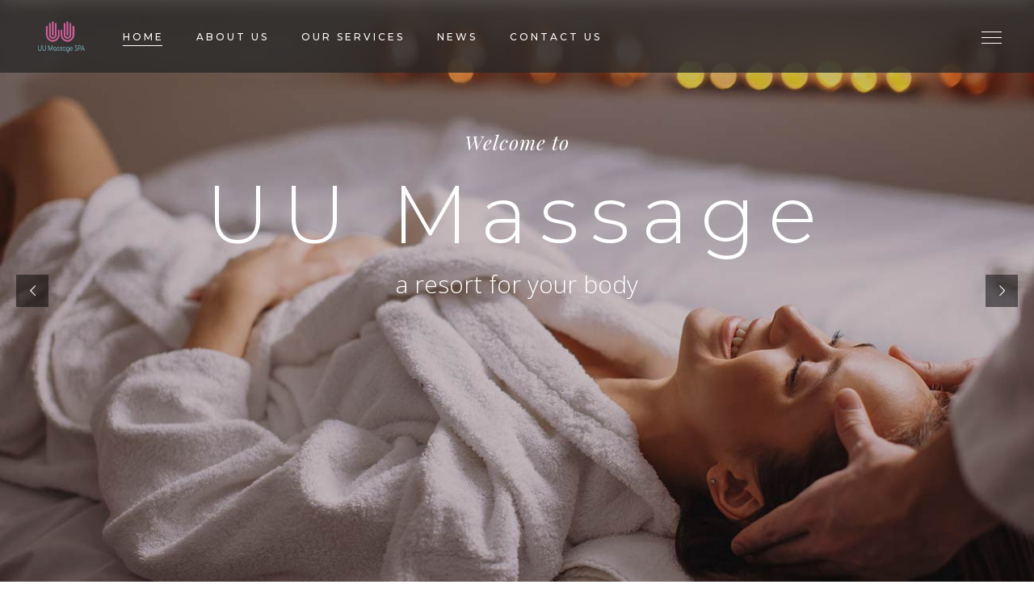

--- FILE ---
content_type: text/html; charset=UTF-8
request_url: https://uumassagespa.com/
body_size: 20396
content:
<!DOCTYPE html>
<html lang="en-US">
<head>
	
        <meta charset="UTF-8"/>
        <link rel="profile" href="http://gmpg.org/xfn/11"/>
		
	            <meta name="viewport" content="width=device-width,initial-scale=1,user-scalable=yes">
		<title>UUMassage &#8211; Best Massage at Tulsa</title>
<style type="text/css" media="screen">#ui-datepicker-div.booked_custom_date_picker table.ui-datepicker-calendar tbody td a.ui-state-active,#ui-datepicker-div.booked_custom_date_picker table.ui-datepicker-calendar tbody td a.ui-state-active:hover,body #booked-profile-page input[type=submit].button-primary:hover,body .booked-list-view button.button:hover, body .booked-list-view input[type=submit].button-primary:hover,body table.booked-calendar input[type=submit].button-primary:hover,body .booked-modal input[type=submit].button-primary:hover,body table.booked-calendar th,body table.booked-calendar thead,body table.booked-calendar thead th,body table.booked-calendar .booked-appt-list .timeslot .timeslot-people button:hover,body #booked-profile-page .booked-profile-header,body #booked-profile-page .booked-tabs li.active a,body #booked-profile-page .booked-tabs li.active a:hover,body #booked-profile-page .appt-block .google-cal-button > a:hover,#ui-datepicker-div.booked_custom_date_picker .ui-datepicker-header{ background:#c4f2d4 !important; }body #booked-profile-page input[type=submit].button-primary:hover,body table.booked-calendar input[type=submit].button-primary:hover,body .booked-list-view button.button:hover, body .booked-list-view input[type=submit].button-primary:hover,body .booked-modal input[type=submit].button-primary:hover,body table.booked-calendar th,body table.booked-calendar .booked-appt-list .timeslot .timeslot-people button:hover,body #booked-profile-page .booked-profile-header,body #booked-profile-page .appt-block .google-cal-button > a:hover{ border-color:#c4f2d4 !important; }body table.booked-calendar tr.days,body table.booked-calendar tr.days th,body .booked-calendarSwitcher.calendar,body #booked-profile-page .booked-tabs,#ui-datepicker-div.booked_custom_date_picker table.ui-datepicker-calendar thead,#ui-datepicker-div.booked_custom_date_picker table.ui-datepicker-calendar thead th{ background:#039146 !important; }body table.booked-calendar tr.days th,body #booked-profile-page .booked-tabs{ border-color:#039146 !important; }#ui-datepicker-div.booked_custom_date_picker table.ui-datepicker-calendar tbody td.ui-datepicker-today a,#ui-datepicker-div.booked_custom_date_picker table.ui-datepicker-calendar tbody td.ui-datepicker-today a:hover,body #booked-profile-page input[type=submit].button-primary,body table.booked-calendar input[type=submit].button-primary,body .booked-list-view button.button, body .booked-list-view input[type=submit].button-primary,body .booked-list-view button.button, body .booked-list-view input[type=submit].button-primary,body .booked-modal input[type=submit].button-primary,body table.booked-calendar .booked-appt-list .timeslot .timeslot-people button,body #booked-profile-page .booked-profile-appt-list .appt-block.approved .status-block,body #booked-profile-page .appt-block .google-cal-button > a,body .booked-modal p.booked-title-bar,body table.booked-calendar td:hover .date span,body .booked-list-view a.booked_list_date_picker_trigger.booked-dp-active,body .booked-list-view a.booked_list_date_picker_trigger.booked-dp-active:hover,.booked-ms-modal .booked-book-appt /* Multi-Slot Booking */{ background:#56c477; }body #booked-profile-page input[type=submit].button-primary,body table.booked-calendar input[type=submit].button-primary,body .booked-list-view button.button, body .booked-list-view input[type=submit].button-primary,body .booked-list-view button.button, body .booked-list-view input[type=submit].button-primary,body .booked-modal input[type=submit].button-primary,body #booked-profile-page .appt-block .google-cal-button > a,body table.booked-calendar .booked-appt-list .timeslot .timeslot-people button,body .booked-list-view a.booked_list_date_picker_trigger.booked-dp-active,body .booked-list-view a.booked_list_date_picker_trigger.booked-dp-active:hover{ border-color:#56c477; }body .booked-modal .bm-window p i.fa,body .booked-modal .bm-window a,body .booked-appt-list .booked-public-appointment-title,body .booked-modal .bm-window p.appointment-title,.booked-ms-modal.visible:hover .booked-book-appt{ color:#56c477; }.booked-appt-list .timeslot.has-title .booked-public-appointment-title { color:inherit; }</style><meta name='robots' content='max-image-preview:large' />
	<style>img:is([sizes="auto" i], [sizes^="auto," i]) { contain-intrinsic-size: 3000px 1500px }</style>
	<link rel='dns-prefetch' href='//fonts.googleapis.com' />
<link rel="alternate" type="application/rss+xml" title="UUMassage &raquo; Feed" href="https://uumassagespa.com/feed/" />
<link rel="alternate" type="application/rss+xml" title="UUMassage &raquo; Comments Feed" href="https://uumassagespa.com/comments/feed/" />
<script type="text/javascript">
/* <![CDATA[ */
window._wpemojiSettings = {"baseUrl":"https:\/\/s.w.org\/images\/core\/emoji\/16.0.1\/72x72\/","ext":".png","svgUrl":"https:\/\/s.w.org\/images\/core\/emoji\/16.0.1\/svg\/","svgExt":".svg","source":{"concatemoji":"https:\/\/uumassagespa.com\/wp-includes\/js\/wp-emoji-release.min.js?ver=6.8.3"}};
/*! This file is auto-generated */
!function(s,n){var o,i,e;function c(e){try{var t={supportTests:e,timestamp:(new Date).valueOf()};sessionStorage.setItem(o,JSON.stringify(t))}catch(e){}}function p(e,t,n){e.clearRect(0,0,e.canvas.width,e.canvas.height),e.fillText(t,0,0);var t=new Uint32Array(e.getImageData(0,0,e.canvas.width,e.canvas.height).data),a=(e.clearRect(0,0,e.canvas.width,e.canvas.height),e.fillText(n,0,0),new Uint32Array(e.getImageData(0,0,e.canvas.width,e.canvas.height).data));return t.every(function(e,t){return e===a[t]})}function u(e,t){e.clearRect(0,0,e.canvas.width,e.canvas.height),e.fillText(t,0,0);for(var n=e.getImageData(16,16,1,1),a=0;a<n.data.length;a++)if(0!==n.data[a])return!1;return!0}function f(e,t,n,a){switch(t){case"flag":return n(e,"\ud83c\udff3\ufe0f\u200d\u26a7\ufe0f","\ud83c\udff3\ufe0f\u200b\u26a7\ufe0f")?!1:!n(e,"\ud83c\udde8\ud83c\uddf6","\ud83c\udde8\u200b\ud83c\uddf6")&&!n(e,"\ud83c\udff4\udb40\udc67\udb40\udc62\udb40\udc65\udb40\udc6e\udb40\udc67\udb40\udc7f","\ud83c\udff4\u200b\udb40\udc67\u200b\udb40\udc62\u200b\udb40\udc65\u200b\udb40\udc6e\u200b\udb40\udc67\u200b\udb40\udc7f");case"emoji":return!a(e,"\ud83e\udedf")}return!1}function g(e,t,n,a){var r="undefined"!=typeof WorkerGlobalScope&&self instanceof WorkerGlobalScope?new OffscreenCanvas(300,150):s.createElement("canvas"),o=r.getContext("2d",{willReadFrequently:!0}),i=(o.textBaseline="top",o.font="600 32px Arial",{});return e.forEach(function(e){i[e]=t(o,e,n,a)}),i}function t(e){var t=s.createElement("script");t.src=e,t.defer=!0,s.head.appendChild(t)}"undefined"!=typeof Promise&&(o="wpEmojiSettingsSupports",i=["flag","emoji"],n.supports={everything:!0,everythingExceptFlag:!0},e=new Promise(function(e){s.addEventListener("DOMContentLoaded",e,{once:!0})}),new Promise(function(t){var n=function(){try{var e=JSON.parse(sessionStorage.getItem(o));if("object"==typeof e&&"number"==typeof e.timestamp&&(new Date).valueOf()<e.timestamp+604800&&"object"==typeof e.supportTests)return e.supportTests}catch(e){}return null}();if(!n){if("undefined"!=typeof Worker&&"undefined"!=typeof OffscreenCanvas&&"undefined"!=typeof URL&&URL.createObjectURL&&"undefined"!=typeof Blob)try{var e="postMessage("+g.toString()+"("+[JSON.stringify(i),f.toString(),p.toString(),u.toString()].join(",")+"));",a=new Blob([e],{type:"text/javascript"}),r=new Worker(URL.createObjectURL(a),{name:"wpTestEmojiSupports"});return void(r.onmessage=function(e){c(n=e.data),r.terminate(),t(n)})}catch(e){}c(n=g(i,f,p,u))}t(n)}).then(function(e){for(var t in e)n.supports[t]=e[t],n.supports.everything=n.supports.everything&&n.supports[t],"flag"!==t&&(n.supports.everythingExceptFlag=n.supports.everythingExceptFlag&&n.supports[t]);n.supports.everythingExceptFlag=n.supports.everythingExceptFlag&&!n.supports.flag,n.DOMReady=!1,n.readyCallback=function(){n.DOMReady=!0}}).then(function(){return e}).then(function(){var e;n.supports.everything||(n.readyCallback(),(e=n.source||{}).concatemoji?t(e.concatemoji):e.wpemoji&&e.twemoji&&(t(e.twemoji),t(e.wpemoji)))}))}((window,document),window._wpemojiSettings);
/* ]]> */
</script>
<link rel='stylesheet' id='stripe-main-styles-css' href='https://uumassagespa.com/wp-content/mu-plugins/vendor/godaddy/mwc-core/assets/css/stripe-settings.css' type='text/css' media='all' />
<style id='wp-emoji-styles-inline-css' type='text/css'>

	img.wp-smiley, img.emoji {
		display: inline !important;
		border: none !important;
		box-shadow: none !important;
		height: 1em !important;
		width: 1em !important;
		margin: 0 0.07em !important;
		vertical-align: -0.1em !important;
		background: none !important;
		padding: 0 !important;
	}
</style>
<link rel='stylesheet' id='wp-block-library-css' href='https://uumassagespa.com/wp-includes/css/dist/block-library/style.min.css?ver=6.8.3' type='text/css' media='all' />
<style id='classic-theme-styles-inline-css' type='text/css'>
/*! This file is auto-generated */
.wp-block-button__link{color:#fff;background-color:#32373c;border-radius:9999px;box-shadow:none;text-decoration:none;padding:calc(.667em + 2px) calc(1.333em + 2px);font-size:1.125em}.wp-block-file__button{background:#32373c;color:#fff;text-decoration:none}
</style>
<style id='global-styles-inline-css' type='text/css'>
:root{--wp--preset--aspect-ratio--square: 1;--wp--preset--aspect-ratio--4-3: 4/3;--wp--preset--aspect-ratio--3-4: 3/4;--wp--preset--aspect-ratio--3-2: 3/2;--wp--preset--aspect-ratio--2-3: 2/3;--wp--preset--aspect-ratio--16-9: 16/9;--wp--preset--aspect-ratio--9-16: 9/16;--wp--preset--color--black: #000000;--wp--preset--color--cyan-bluish-gray: #abb8c3;--wp--preset--color--white: #ffffff;--wp--preset--color--pale-pink: #f78da7;--wp--preset--color--vivid-red: #cf2e2e;--wp--preset--color--luminous-vivid-orange: #ff6900;--wp--preset--color--luminous-vivid-amber: #fcb900;--wp--preset--color--light-green-cyan: #7bdcb5;--wp--preset--color--vivid-green-cyan: #00d084;--wp--preset--color--pale-cyan-blue: #8ed1fc;--wp--preset--color--vivid-cyan-blue: #0693e3;--wp--preset--color--vivid-purple: #9b51e0;--wp--preset--gradient--vivid-cyan-blue-to-vivid-purple: linear-gradient(135deg,rgba(6,147,227,1) 0%,rgb(155,81,224) 100%);--wp--preset--gradient--light-green-cyan-to-vivid-green-cyan: linear-gradient(135deg,rgb(122,220,180) 0%,rgb(0,208,130) 100%);--wp--preset--gradient--luminous-vivid-amber-to-luminous-vivid-orange: linear-gradient(135deg,rgba(252,185,0,1) 0%,rgba(255,105,0,1) 100%);--wp--preset--gradient--luminous-vivid-orange-to-vivid-red: linear-gradient(135deg,rgba(255,105,0,1) 0%,rgb(207,46,46) 100%);--wp--preset--gradient--very-light-gray-to-cyan-bluish-gray: linear-gradient(135deg,rgb(238,238,238) 0%,rgb(169,184,195) 100%);--wp--preset--gradient--cool-to-warm-spectrum: linear-gradient(135deg,rgb(74,234,220) 0%,rgb(151,120,209) 20%,rgb(207,42,186) 40%,rgb(238,44,130) 60%,rgb(251,105,98) 80%,rgb(254,248,76) 100%);--wp--preset--gradient--blush-light-purple: linear-gradient(135deg,rgb(255,206,236) 0%,rgb(152,150,240) 100%);--wp--preset--gradient--blush-bordeaux: linear-gradient(135deg,rgb(254,205,165) 0%,rgb(254,45,45) 50%,rgb(107,0,62) 100%);--wp--preset--gradient--luminous-dusk: linear-gradient(135deg,rgb(255,203,112) 0%,rgb(199,81,192) 50%,rgb(65,88,208) 100%);--wp--preset--gradient--pale-ocean: linear-gradient(135deg,rgb(255,245,203) 0%,rgb(182,227,212) 50%,rgb(51,167,181) 100%);--wp--preset--gradient--electric-grass: linear-gradient(135deg,rgb(202,248,128) 0%,rgb(113,206,126) 100%);--wp--preset--gradient--midnight: linear-gradient(135deg,rgb(2,3,129) 0%,rgb(40,116,252) 100%);--wp--preset--font-size--small: 13px;--wp--preset--font-size--medium: 20px;--wp--preset--font-size--large: 36px;--wp--preset--font-size--x-large: 42px;--wp--preset--spacing--20: 0.44rem;--wp--preset--spacing--30: 0.67rem;--wp--preset--spacing--40: 1rem;--wp--preset--spacing--50: 1.5rem;--wp--preset--spacing--60: 2.25rem;--wp--preset--spacing--70: 3.38rem;--wp--preset--spacing--80: 5.06rem;--wp--preset--shadow--natural: 6px 6px 9px rgba(0, 0, 0, 0.2);--wp--preset--shadow--deep: 12px 12px 50px rgba(0, 0, 0, 0.4);--wp--preset--shadow--sharp: 6px 6px 0px rgba(0, 0, 0, 0.2);--wp--preset--shadow--outlined: 6px 6px 0px -3px rgba(255, 255, 255, 1), 6px 6px rgba(0, 0, 0, 1);--wp--preset--shadow--crisp: 6px 6px 0px rgba(0, 0, 0, 1);}:where(.is-layout-flex){gap: 0.5em;}:where(.is-layout-grid){gap: 0.5em;}body .is-layout-flex{display: flex;}.is-layout-flex{flex-wrap: wrap;align-items: center;}.is-layout-flex > :is(*, div){margin: 0;}body .is-layout-grid{display: grid;}.is-layout-grid > :is(*, div){margin: 0;}:where(.wp-block-columns.is-layout-flex){gap: 2em;}:where(.wp-block-columns.is-layout-grid){gap: 2em;}:where(.wp-block-post-template.is-layout-flex){gap: 1.25em;}:where(.wp-block-post-template.is-layout-grid){gap: 1.25em;}.has-black-color{color: var(--wp--preset--color--black) !important;}.has-cyan-bluish-gray-color{color: var(--wp--preset--color--cyan-bluish-gray) !important;}.has-white-color{color: var(--wp--preset--color--white) !important;}.has-pale-pink-color{color: var(--wp--preset--color--pale-pink) !important;}.has-vivid-red-color{color: var(--wp--preset--color--vivid-red) !important;}.has-luminous-vivid-orange-color{color: var(--wp--preset--color--luminous-vivid-orange) !important;}.has-luminous-vivid-amber-color{color: var(--wp--preset--color--luminous-vivid-amber) !important;}.has-light-green-cyan-color{color: var(--wp--preset--color--light-green-cyan) !important;}.has-vivid-green-cyan-color{color: var(--wp--preset--color--vivid-green-cyan) !important;}.has-pale-cyan-blue-color{color: var(--wp--preset--color--pale-cyan-blue) !important;}.has-vivid-cyan-blue-color{color: var(--wp--preset--color--vivid-cyan-blue) !important;}.has-vivid-purple-color{color: var(--wp--preset--color--vivid-purple) !important;}.has-black-background-color{background-color: var(--wp--preset--color--black) !important;}.has-cyan-bluish-gray-background-color{background-color: var(--wp--preset--color--cyan-bluish-gray) !important;}.has-white-background-color{background-color: var(--wp--preset--color--white) !important;}.has-pale-pink-background-color{background-color: var(--wp--preset--color--pale-pink) !important;}.has-vivid-red-background-color{background-color: var(--wp--preset--color--vivid-red) !important;}.has-luminous-vivid-orange-background-color{background-color: var(--wp--preset--color--luminous-vivid-orange) !important;}.has-luminous-vivid-amber-background-color{background-color: var(--wp--preset--color--luminous-vivid-amber) !important;}.has-light-green-cyan-background-color{background-color: var(--wp--preset--color--light-green-cyan) !important;}.has-vivid-green-cyan-background-color{background-color: var(--wp--preset--color--vivid-green-cyan) !important;}.has-pale-cyan-blue-background-color{background-color: var(--wp--preset--color--pale-cyan-blue) !important;}.has-vivid-cyan-blue-background-color{background-color: var(--wp--preset--color--vivid-cyan-blue) !important;}.has-vivid-purple-background-color{background-color: var(--wp--preset--color--vivid-purple) !important;}.has-black-border-color{border-color: var(--wp--preset--color--black) !important;}.has-cyan-bluish-gray-border-color{border-color: var(--wp--preset--color--cyan-bluish-gray) !important;}.has-white-border-color{border-color: var(--wp--preset--color--white) !important;}.has-pale-pink-border-color{border-color: var(--wp--preset--color--pale-pink) !important;}.has-vivid-red-border-color{border-color: var(--wp--preset--color--vivid-red) !important;}.has-luminous-vivid-orange-border-color{border-color: var(--wp--preset--color--luminous-vivid-orange) !important;}.has-luminous-vivid-amber-border-color{border-color: var(--wp--preset--color--luminous-vivid-amber) !important;}.has-light-green-cyan-border-color{border-color: var(--wp--preset--color--light-green-cyan) !important;}.has-vivid-green-cyan-border-color{border-color: var(--wp--preset--color--vivid-green-cyan) !important;}.has-pale-cyan-blue-border-color{border-color: var(--wp--preset--color--pale-cyan-blue) !important;}.has-vivid-cyan-blue-border-color{border-color: var(--wp--preset--color--vivid-cyan-blue) !important;}.has-vivid-purple-border-color{border-color: var(--wp--preset--color--vivid-purple) !important;}.has-vivid-cyan-blue-to-vivid-purple-gradient-background{background: var(--wp--preset--gradient--vivid-cyan-blue-to-vivid-purple) !important;}.has-light-green-cyan-to-vivid-green-cyan-gradient-background{background: var(--wp--preset--gradient--light-green-cyan-to-vivid-green-cyan) !important;}.has-luminous-vivid-amber-to-luminous-vivid-orange-gradient-background{background: var(--wp--preset--gradient--luminous-vivid-amber-to-luminous-vivid-orange) !important;}.has-luminous-vivid-orange-to-vivid-red-gradient-background{background: var(--wp--preset--gradient--luminous-vivid-orange-to-vivid-red) !important;}.has-very-light-gray-to-cyan-bluish-gray-gradient-background{background: var(--wp--preset--gradient--very-light-gray-to-cyan-bluish-gray) !important;}.has-cool-to-warm-spectrum-gradient-background{background: var(--wp--preset--gradient--cool-to-warm-spectrum) !important;}.has-blush-light-purple-gradient-background{background: var(--wp--preset--gradient--blush-light-purple) !important;}.has-blush-bordeaux-gradient-background{background: var(--wp--preset--gradient--blush-bordeaux) !important;}.has-luminous-dusk-gradient-background{background: var(--wp--preset--gradient--luminous-dusk) !important;}.has-pale-ocean-gradient-background{background: var(--wp--preset--gradient--pale-ocean) !important;}.has-electric-grass-gradient-background{background: var(--wp--preset--gradient--electric-grass) !important;}.has-midnight-gradient-background{background: var(--wp--preset--gradient--midnight) !important;}.has-small-font-size{font-size: var(--wp--preset--font-size--small) !important;}.has-medium-font-size{font-size: var(--wp--preset--font-size--medium) !important;}.has-large-font-size{font-size: var(--wp--preset--font-size--large) !important;}.has-x-large-font-size{font-size: var(--wp--preset--font-size--x-large) !important;}
:where(.wp-block-post-template.is-layout-flex){gap: 1.25em;}:where(.wp-block-post-template.is-layout-grid){gap: 1.25em;}
:where(.wp-block-columns.is-layout-flex){gap: 2em;}:where(.wp-block-columns.is-layout-grid){gap: 2em;}
:root :where(.wp-block-pullquote){font-size: 1.5em;line-height: 1.6;}
</style>
<link rel='stylesheet' id='booked-icons-css' href='https://uumassagespa.com/wp-content/plugins/booked/assets/css/icons.css?ver=2.3.5' type='text/css' media='all' />
<link rel='stylesheet' id='booked-tooltipster-css' href='https://uumassagespa.com/wp-content/plugins/booked/assets/js/tooltipster/css/tooltipster.css?ver=3.3.0' type='text/css' media='all' />
<link rel='stylesheet' id='booked-tooltipster-theme-css' href='https://uumassagespa.com/wp-content/plugins/booked/assets/js/tooltipster/css/themes/tooltipster-light.css?ver=3.3.0' type='text/css' media='all' />
<link rel='stylesheet' id='booked-animations-css' href='https://uumassagespa.com/wp-content/plugins/booked/assets/css/animations.css?ver=2.3.5' type='text/css' media='all' />
<link rel='stylesheet' id='booked-css-css' href='https://uumassagespa.com/wp-content/plugins/booked/dist/booked.css?ver=2.3.5' type='text/css' media='all' />
<link rel='stylesheet' id='contact-form-7-css' href='https://uumassagespa.com/wp-content/plugins/contact-form-7/includes/css/styles.css?ver=6.0.6' type='text/css' media='all' />
<link rel='stylesheet' id='rs-plugin-settings-css' href='https://uumassagespa.com/wp-content/plugins/revslider/public/assets/css/rs6.css?ver=6.2.14' type='text/css' media='all' />
<style id='rs-plugin-settings-inline-css' type='text/css'>
#rs-demo-id {}
</style>
<style id='woocommerce-inline-inline-css' type='text/css'>
.woocommerce form .form-row .required { visibility: visible; }
</style>
<link rel='stylesheet' id='brands-styles-css' href='https://uumassagespa.com/wp-content/plugins/woocommerce/assets/css/brands.css?ver=9.8.5' type='text/css' media='all' />
<link rel='stylesheet' id='oaza-mikado-default-style-css' href='https://uumassagespa.com/wp-content/themes/oaza/style.css?ver=6.8.3' type='text/css' media='all' />
<link rel='stylesheet' id='oaza-mikado-child-style-css' href='https://uumassagespa.com/wp-content/themes/oaza-child/style.css?ver=6.8.3' type='text/css' media='all' />
<link rel='stylesheet' id='oaza-mikado-modules-css' href='https://uumassagespa.com/wp-content/themes/oaza/assets/css/modules.min.css?ver=6.8.3' type='text/css' media='all' />
<link rel='stylesheet' id='oaza-mikado-dripicons-css' href='https://uumassagespa.com/wp-content/themes/oaza/framework/lib/icons-pack/dripicons/dripicons.css?ver=6.8.3' type='text/css' media='all' />
<link rel='stylesheet' id='oaza-mikado-font_elegant-css' href='https://uumassagespa.com/wp-content/themes/oaza/framework/lib/icons-pack/elegant-icons/style.min.css?ver=6.8.3' type='text/css' media='all' />
<link rel='stylesheet' id='oaza-mikado-font_awesome-css' href='https://uumassagespa.com/wp-content/themes/oaza/framework/lib/icons-pack/font-awesome/css/fontawesome-all.min.css?ver=6.8.3' type='text/css' media='all' />
<link rel='stylesheet' id='oaza-mikado-ion_icons-css' href='https://uumassagespa.com/wp-content/themes/oaza/framework/lib/icons-pack/ion-icons/css/ionicons.min.css?ver=6.8.3' type='text/css' media='all' />
<link rel='stylesheet' id='oaza-mikado-linea_icons-css' href='https://uumassagespa.com/wp-content/themes/oaza/framework/lib/icons-pack/linea-icons/style.css?ver=6.8.3' type='text/css' media='all' />
<link rel='stylesheet' id='oaza-mikado-linear_icons-css' href='https://uumassagespa.com/wp-content/themes/oaza/framework/lib/icons-pack/linear-icons/style.css?ver=6.8.3' type='text/css' media='all' />
<link rel='stylesheet' id='oaza-mikado-simple_line_icons-css' href='https://uumassagespa.com/wp-content/themes/oaza/framework/lib/icons-pack/simple-line-icons/simple-line-icons.css?ver=6.8.3' type='text/css' media='all' />
<link rel='stylesheet' id='mediaelement-css' href='https://uumassagespa.com/wp-includes/js/mediaelement/mediaelementplayer-legacy.min.css?ver=4.2.17' type='text/css' media='all' />
<link rel='stylesheet' id='wp-mediaelement-css' href='https://uumassagespa.com/wp-includes/js/mediaelement/wp-mediaelement.min.css?ver=6.8.3' type='text/css' media='all' />
<link rel='stylesheet' id='oaza-mikado-woo-css' href='https://uumassagespa.com/wp-content/themes/oaza/assets/css/woocommerce.min.css?ver=6.8.3' type='text/css' media='all' />
<style id='oaza-mikado-woo-inline-css' type='text/css'>
.page-id-1927 .mkdf-content .mkdf-content-inner > .mkdf-container > .mkdf-container-inner, .page-id-1927 .mkdf-content .mkdf-content-inner > .mkdf-full-width > .mkdf-full-width-inner { padding: 0 0 0 0;}@media only screen and (max-width: 1024px) {.page-id-1927 .mkdf-content .mkdf-content-inner > .mkdf-container > .mkdf-container-inner, .page-id-1927 .mkdf-content .mkdf-content-inner > .mkdf-full-width > .mkdf-full-width-inner { padding: 0 0 0 0;}}.page-id-1927 .mkdf-content .mkdf-content-inner > .mkdf-container > .mkdf-container-inner, .page-id-1927 .mkdf-content .mkdf-content-inner > .mkdf-full-width > .mkdf-full-width-inner { padding: 0 0 0 0;}@media only screen and (max-width: 1024px) {.page-id-1927 .mkdf-content .mkdf-content-inner > .mkdf-container > .mkdf-container-inner, .page-id-1927 .mkdf-content .mkdf-content-inner > .mkdf-full-width > .mkdf-full-width-inner { padding: 0 0 0 0;}}.page-id-1927 .mkdf-page-header .mkdf-menu-area { background-color: rgba(40, 40, 40, 0.8);}
</style>
<link rel='stylesheet' id='oaza-mikado-business-style-css' href='https://uumassagespa.com/wp-content/plugins/oaza-business/assets/css/business.min.css?ver=6.8.3' type='text/css' media='all' />
<link rel='stylesheet' id='oaza-mikado-business-responsive-style-css' href='https://uumassagespa.com/wp-content/plugins/oaza-business/assets/css/business-responsive.min.css?ver=6.8.3' type='text/css' media='all' />
<link rel='stylesheet' id='oaza-mikado-woo-responsive-css' href='https://uumassagespa.com/wp-content/themes/oaza/assets/css/woocommerce-responsive.min.css?ver=6.8.3' type='text/css' media='all' />
<link rel='stylesheet' id='oaza-mikado-style-dynamic-css' href='https://uumassagespa.com/wp-content/themes/oaza/assets/css/style_dynamic.css?ver=1592604969' type='text/css' media='all' />
<link rel='stylesheet' id='oaza-mikado-modules-responsive-css' href='https://uumassagespa.com/wp-content/themes/oaza/assets/css/modules-responsive.min.css?ver=6.8.3' type='text/css' media='all' />
<link rel='stylesheet' id='oaza-mikado-style-dynamic-responsive-css' href='https://uumassagespa.com/wp-content/themes/oaza/assets/css/style_dynamic_responsive.css?ver=1592604969' type='text/css' media='all' />
<link rel='stylesheet' id='oaza-mikado-google-fonts-css' href='https://fonts.googleapis.com/css?family=Montserrat%3A300%2C400%2C400i%2C500%2C600%7COpen+Sans%3A300%2C400%2C400i%2C500%2C600%7CPlayfair+Display%3A300%2C400%2C400i%2C500%2C600&#038;subset=latin-ext&#038;ver=1.0.0' type='text/css' media='all' />
<link rel='stylesheet' id='booked-wc-fe-styles-css' href='https://uumassagespa.com/wp-content/plugins/booked/includes/add-ons/woocommerce-payments//css/frontend-style.css?ver=6.8.3' type='text/css' media='all' />
<link rel='stylesheet' id='js_composer_front-css' href='https://uumassagespa.com/wp-content/plugins/js_composer/assets/css/js_composer.min.css?ver=5.7' type='text/css' media='all' />
<script type="text/javascript" src="https://uumassagespa.com/wp-includes/js/jquery/jquery.min.js?ver=3.7.1" id="jquery-core-js"></script>
<script type="text/javascript" src="https://uumassagespa.com/wp-includes/js/jquery/jquery-migrate.min.js?ver=3.4.1" id="jquery-migrate-js"></script>
<script type="text/javascript" src="https://uumassagespa.com/wp-content/plugins/revslider/public/assets/js/rbtools.min.js?ver=6.0.9" id="tp-tools-js"></script>
<script type="text/javascript" src="https://uumassagespa.com/wp-content/plugins/revslider/public/assets/js/rs6.min.js?ver=6.2.14" id="revmin-js"></script>
<script type="text/javascript" src="https://uumassagespa.com/wp-content/plugins/woocommerce/assets/js/jquery-blockui/jquery.blockUI.min.js?ver=2.7.0-wc.9.8.5" id="jquery-blockui-js" data-wp-strategy="defer"></script>
<script type="text/javascript" id="wc-add-to-cart-js-extra">
/* <![CDATA[ */
var wc_add_to_cart_params = {"ajax_url":"\/wp-admin\/admin-ajax.php","wc_ajax_url":"\/?wc-ajax=%%endpoint%%","i18n_view_cart":"View cart","cart_url":"https:\/\/uumassagespa.com","is_cart":"","cart_redirect_after_add":"no"};
/* ]]> */
</script>
<script type="text/javascript" src="https://uumassagespa.com/wp-content/plugins/woocommerce/assets/js/frontend/add-to-cart.min.js?ver=9.8.5" id="wc-add-to-cart-js" data-wp-strategy="defer"></script>
<script type="text/javascript" src="https://uumassagespa.com/wp-content/plugins/woocommerce/assets/js/js-cookie/js.cookie.min.js?ver=2.1.4-wc.9.8.5" id="js-cookie-js" defer="defer" data-wp-strategy="defer"></script>
<script type="text/javascript" id="woocommerce-js-extra">
/* <![CDATA[ */
var woocommerce_params = {"ajax_url":"\/wp-admin\/admin-ajax.php","wc_ajax_url":"\/?wc-ajax=%%endpoint%%","i18n_password_show":"Show password","i18n_password_hide":"Hide password"};
/* ]]> */
</script>
<script type="text/javascript" src="https://uumassagespa.com/wp-content/plugins/woocommerce/assets/js/frontend/woocommerce.min.js?ver=9.8.5" id="woocommerce-js" defer="defer" data-wp-strategy="defer"></script>
<script type="text/javascript" src="https://uumassagespa.com/wp-content/plugins/js_composer/assets/js/vendors/woocommerce-add-to-cart.js?ver=5.7" id="vc_woocommerce-add-to-cart-js-js"></script>
<script type="text/javascript" src="https://uumassagespa.com/wp-content/plugins/woocommerce/assets/js/select2/select2.full.min.js?ver=4.0.3-wc.9.8.5" id="select2-js" defer="defer" data-wp-strategy="defer"></script>
<script type="text/javascript" id="booked-wc-fe-functions-js-extra">
/* <![CDATA[ */
var booked_wc_variables = {"prefix":"booked_wc_","ajaxurl":"https:\/\/uumassagespa.com\/wp-admin\/admin-ajax.php","i18n_confirm_appt_edit":"Are you sure you want to change the appointment date? By doing so, the appointment date will need to be approved again.","i18n_pay":"Are you sure you want to add the appointment to cart and go to checkout?","i18n_mark_paid":"Are you sure you want to mark this appointment as \"Paid\"?","i18n_paid":"Paid","i18n_awaiting_payment":"Awaiting Payment","checkout_page":"https:\/\/uumassagespa.com\/"};
/* ]]> */
</script>
<script type="text/javascript" src="https://uumassagespa.com/wp-content/plugins/booked/includes/add-ons/woocommerce-payments//js/frontend-functions.js?ver=6.8.3" id="booked-wc-fe-functions-js"></script>
<link rel="https://api.w.org/" href="https://uumassagespa.com/wp-json/" /><link rel="alternate" title="JSON" type="application/json" href="https://uumassagespa.com/wp-json/wp/v2/pages/1927" /><link rel="EditURI" type="application/rsd+xml" title="RSD" href="https://uumassagespa.com/xmlrpc.php?rsd" />
<link rel="canonical" href="https://uumassagespa.com/" />
<link rel='shortlink' href='https://uumassagespa.com/' />
<link rel="alternate" title="oEmbed (JSON)" type="application/json+oembed" href="https://uumassagespa.com/wp-json/oembed/1.0/embed?url=https%3A%2F%2Fuumassagespa.com%2F" />
<link rel="alternate" title="oEmbed (XML)" type="text/xml+oembed" href="https://uumassagespa.com/wp-json/oembed/1.0/embed?url=https%3A%2F%2Fuumassagespa.com%2F&#038;format=xml" />
	<noscript><style>.woocommerce-product-gallery{ opacity: 1 !important; }</style></noscript>
	<meta name="generator" content="Powered by WPBakery Page Builder - drag and drop page builder for WordPress."/>
<!--[if lte IE 9]><link rel="stylesheet" type="text/css" href="https://uumassagespa.com/wp-content/plugins/js_composer/assets/css/vc_lte_ie9.min.css" media="screen"><![endif]--><meta name="generator" content="Powered by Slider Revolution 6.2.14 - responsive, Mobile-Friendly Slider Plugin for WordPress with comfortable drag and drop interface." />
<link rel="icon" href="https://uumassagespa.com/wp-content/uploads/2020/06/cropped-logoss1-32x32.png" sizes="32x32" />
<link rel="icon" href="https://uumassagespa.com/wp-content/uploads/2020/06/cropped-logoss1-192x192.png" sizes="192x192" />
<link rel="apple-touch-icon" href="https://uumassagespa.com/wp-content/uploads/2020/06/cropped-logoss1-180x180.png" />
<meta name="msapplication-TileImage" content="https://uumassagespa.com/wp-content/uploads/2020/06/cropped-logoss1-270x270.png" />
<script type="text/javascript">function setREVStartSize(e){
			//window.requestAnimationFrame(function() {				 
				window.RSIW = window.RSIW===undefined ? window.innerWidth : window.RSIW;	
				window.RSIH = window.RSIH===undefined ? window.innerHeight : window.RSIH;	
				try {								
					var pw = document.getElementById(e.c).parentNode.offsetWidth,
						newh;
					pw = pw===0 || isNaN(pw) ? window.RSIW : pw;
					e.tabw = e.tabw===undefined ? 0 : parseInt(e.tabw);
					e.thumbw = e.thumbw===undefined ? 0 : parseInt(e.thumbw);
					e.tabh = e.tabh===undefined ? 0 : parseInt(e.tabh);
					e.thumbh = e.thumbh===undefined ? 0 : parseInt(e.thumbh);
					e.tabhide = e.tabhide===undefined ? 0 : parseInt(e.tabhide);
					e.thumbhide = e.thumbhide===undefined ? 0 : parseInt(e.thumbhide);
					e.mh = e.mh===undefined || e.mh=="" || e.mh==="auto" ? 0 : parseInt(e.mh,0);		
					if(e.layout==="fullscreen" || e.l==="fullscreen") 						
						newh = Math.max(e.mh,window.RSIH);					
					else{					
						e.gw = Array.isArray(e.gw) ? e.gw : [e.gw];
						for (var i in e.rl) if (e.gw[i]===undefined || e.gw[i]===0) e.gw[i] = e.gw[i-1];					
						e.gh = e.el===undefined || e.el==="" || (Array.isArray(e.el) && e.el.length==0)? e.gh : e.el;
						e.gh = Array.isArray(e.gh) ? e.gh : [e.gh];
						for (var i in e.rl) if (e.gh[i]===undefined || e.gh[i]===0) e.gh[i] = e.gh[i-1];
											
						var nl = new Array(e.rl.length),
							ix = 0,						
							sl;					
						e.tabw = e.tabhide>=pw ? 0 : e.tabw;
						e.thumbw = e.thumbhide>=pw ? 0 : e.thumbw;
						e.tabh = e.tabhide>=pw ? 0 : e.tabh;
						e.thumbh = e.thumbhide>=pw ? 0 : e.thumbh;					
						for (var i in e.rl) nl[i] = e.rl[i]<window.RSIW ? 0 : e.rl[i];
						sl = nl[0];									
						for (var i in nl) if (sl>nl[i] && nl[i]>0) { sl = nl[i]; ix=i;}															
						var m = pw>(e.gw[ix]+e.tabw+e.thumbw) ? 1 : (pw-(e.tabw+e.thumbw)) / (e.gw[ix]);					
						newh =  (e.gh[ix] * m) + (e.tabh + e.thumbh);
					}				
					if(window.rs_init_css===undefined) window.rs_init_css = document.head.appendChild(document.createElement("style"));					
					document.getElementById(e.c).height = newh+"px";
					window.rs_init_css.innerHTML += "#"+e.c+"_wrapper { height: "+newh+"px }";				
				} catch(e){
					console.log("Failure at Presize of Slider:" + e)
				}					   
			//});
		  };</script>
<style type="text/css" data-type="vc_shortcodes-custom-css">.vc_custom_1549031470157{padding-top: 106px !important;padding-bottom: 150px !important;background-color: #282828 !important;}.vc_custom_1549543505021{margin-top: 0px !important;padding-top: 0px !important;}.vc_custom_1549034455970{background-color: #282828 !important;}.vc_custom_1549036112741{background-color: #fde4e9 !important;}.vc_custom_1568325648484{margin-top: 0px !important;padding-top: 0px !important;}.vc_custom_1549034799836{padding-top: 103px !important;padding-bottom: 30px !important;}.vc_custom_1550053815752{padding-top: 114px !important;padding-bottom: 140px !important;}</style><noscript><style type="text/css"> .wpb_animate_when_almost_visible { opacity: 1; }</style></noscript></head>
<body class="home wp-singular page-template page-template-full-width page-template-full-width-php page page-id-1927 wp-theme-oaza wp-child-theme-oaza-child theme-oaza mkdf-business-1.0.1 oaza-core-1.0.1 woocommerce-no-js oaza child-child-ver-1.0.0 oaza-ver-1.1.3 mkdf-grid-1300 mkdf-empty-google-api mkdf-wide-dropdown-menu-content-in-grid mkdf-light-header mkdf-sticky-header-on-scroll-down-up mkdf-dropdown-animate-height mkdf-header-standard mkdf-menu-area-shadow-disable mkdf-menu-area-in-grid-shadow-disable mkdf-menu-area-border-disable mkdf-menu-area-in-grid-border-disable mkdf-logo-area-border-disable mkdf-logo-area-in-grid-border-disable mkdf-side-menu-slide-from-right mkdf-woocommerce-columns-3 mkdf-woo-normal-space mkdf-woo-pl-info-below-image mkdf-woo-single-thumb-on-left-side mkdf-woo-single-has-pretty-photo mkdf-default-mobile-header mkdf-sticky-up-mobile-header wpb-js-composer js-comp-ver-5.7 vc_responsive" itemscope itemtype="http://schema.org/WebPage">
	<section class="mkdf-side-menu">
	<a class="mkdf-close-side-menu mkdf-close-side-menu-predefined" href="#">
		<span class="mkdf-hb-lines"><span class="mkdf-hb-line mkdf-line-1"></span><span class="mkdf-hb-line mkdf-line-2"></span></span>	</a>
	<div id="media_image-4" class="widget mkdf-sidearea widget_media_image"><a href="https://uumassagespa.com"><img width="135" height="90" src="https://uumassagespa.com/wp-content/uploads/2020/06/logos90.png" class="image wp-image-3925  attachment-full size-full" alt="" style="max-width: 100%; height: auto;" decoding="async" /></a></div><div class="widget mkdf-separator-widget"><div class="mkdf-separator-holder clearfix  mkdf-separator-center mkdf-separator-normal">
	<div class="mkdf-separator" style="border-style: solid;margin-top: 32px;margin-bottom: 0px"></div>
</div>
</div><div id="text-11" class="widget mkdf-sidearea widget_text">			<div class="textwidget"><h5><span style="color: #282828;">Working Hours<br />
&amp; Contact</span></h5>
</div>
		</div><div class="widget mkdf-separator-widget"><div class="mkdf-separator-holder clearfix  mkdf-separator-center mkdf-separator-normal">
	<div class="mkdf-separator" style="border-style: solid;width: 0px;border-bottom-width: 0.1px;margin-top: 0px;margin-bottom: 0px"></div>
</div>
</div><div id="text-12" class="widget mkdf-sidearea widget_text">			<div class="textwidget"><p><span style="font-weight: 300; color: #555555;"><strong>Hours</strong>: Mon – Sun 9:00 – 22:00</span></p>
</div>
		</div><div id="text-13" class="widget mkdf-sidearea widget_text">			<div class="textwidget"><p><strong>Add</strong>: <a href="https://goo.gl/maps/FNNnxNcVJmhiffHq5" target="_blank" rel="noopener"><span style="font-weight: 300;">8125 E 51st St #K, Tulsa, OK 74145</span></a></p>
</div>
		</div><div class="widget mkdf-separator-widget"><div class="mkdf-separator-holder clearfix  mkdf-separator-center mkdf-separator-normal">
	<div class="mkdf-separator" style="border-color: #ebeae9;border-style: solid;width: 100%;border-bottom-width: 1px;margin-top: -13px;margin-bottom: -13px"></div>
</div>
</div><div id="text-14" class="widget mkdf-sidearea widget_text">			<div class="textwidget"><p><strong>Tel</strong>: 918-935-6990</p>
</div>
		</div></section>
    <div class="mkdf-wrapper">
        <div class="mkdf-wrapper-inner">
            
<header class="mkdf-page-header">
		
				
	<div class="mkdf-menu-area mkdf-menu-left">
				
						
			<div class="mkdf-vertical-align-containers">
				<div class="mkdf-position-left"><!--
				 --><div class="mkdf-position-left-inner">
						
	
	<div class="mkdf-logo-wrapper">
		<a itemprop="url" href="https://uumassagespa.com/" style="height: 45px;">
			<img itemprop="image" class="mkdf-normal-logo" src="https://uumassagespa.com/wp-content/uploads/2020/06/logos90.png" width="135" height="90"  alt="logo"/>
			<img itemprop="image" class="mkdf-dark-logo" src="https://uumassagespa.com/wp-content/uploads/2020/06/logos90.png" width="135" height="90"  alt="dark logo"/>			<img itemprop="image" class="mkdf-light-logo" src="https://uumassagespa.com/wp-content/uploads/2020/06/logos90.png" width="135" height="90"  alt="light logo"/>		</a>
	</div>

														
	<nav class="mkdf-main-menu mkdf-drop-down mkdf-default-nav">
		<ul id="menu-main-menu" class="clearfix"><li id="nav-menu-item-3706" class="menu-item menu-item-type-post_type menu-item-object-page menu-item-home current-menu-item page_item page-item-1927 current_page_item mkdf-active-item narrow"><a title="						" href="https://uumassagespa.com/" class=" current "><span class="item_outer"><span class="item_text">Home</span></span></a></li>
<li id="nav-menu-item-3681" class="menu-item menu-item-type-post_type menu-item-object-page  narrow"><a title="						" href="https://uumassagespa.com/about-us/" class=""><span class="item_outer"><span class="item_text">About Us</span></span></a></li>
<li id="nav-menu-item-3675" class="menu-item menu-item-type-post_type menu-item-object-page  narrow"><a title="						" href="https://uumassagespa.com/our-services/" class=""><span class="item_outer"><span class="item_text">Our Services</span></span></a></li>
<li id="nav-menu-item-3849" class="menu-item menu-item-type-post_type menu-item-object-page  narrow"><a href="https://uumassagespa.com/elements/news/" class=""><span class="item_outer"><span class="item_text">News</span></span></a></li>
<li id="nav-menu-item-3678" class="menu-item menu-item-type-post_type menu-item-object-page  narrow"><a title="						" href="https://uumassagespa.com/contact-us/" class=""><span class="item_outer"><span class="item_text">Contact Us</span></span></a></li>
</ul>	</nav>

											</div>
				</div>
								<div class="mkdf-position-right"><!--
				 --><div class="mkdf-position-right-inner">
												
            <a class="mkdf-side-menu-button-opener mkdf-icon-has-hover mkdf-side-menu-button-opener-predefined"                     href="javascript:void(0)" >
				                <span class="mkdf-side-menu-icon">
				<span class="mkdf-hm-lines"><span class="mkdf-hm-line mkdf-line-1"></span><span class="mkdf-hm-line mkdf-line-2"></span><span class="mkdf-hm-line mkdf-line-3"></span></span>            </span>
            </a>
							</div>
				</div>
			</div>
			
			</div>
			
		
	
<div class="mkdf-sticky-header">
        <div class="mkdf-sticky-holder mkdf-menu-left">
                    <div class="mkdf-vertical-align-containers">
                <div class="mkdf-position-left"><!--
                 --><div class="mkdf-position-left-inner">
                        
	
	<div class="mkdf-logo-wrapper">
		<a itemprop="url" href="https://uumassagespa.com/" style="height: 45px;">
			<img itemprop="image" class="mkdf-normal-logo" src="https://uumassagespa.com/wp-content/uploads/2020/06/logos90.png" width="135" height="90"  alt="logo"/>
			<img itemprop="image" class="mkdf-dark-logo" src="https://uumassagespa.com/wp-content/uploads/2020/06/logos90.png" width="135" height="90"  alt="dark logo"/>			<img itemprop="image" class="mkdf-light-logo" src="https://uumassagespa.com/wp-content/uploads/2020/06/logos90.png" width="135" height="90"  alt="light logo"/>		</a>
	</div>

                                                    
<nav class="mkdf-main-menu mkdf-drop-down mkdf-sticky-nav">
    <ul id="menu-main-menu-1" class="clearfix"><li id="sticky-nav-menu-item-3706" class="menu-item menu-item-type-post_type menu-item-object-page menu-item-home current-menu-item page_item page-item-1927 current_page_item mkdf-active-item narrow"><a title="						" href="https://uumassagespa.com/" class=" current "><span class="item_outer"><span class="item_text">Home</span><span class="plus"></span></span></a></li>
<li id="sticky-nav-menu-item-3681" class="menu-item menu-item-type-post_type menu-item-object-page  narrow"><a title="						" href="https://uumassagespa.com/about-us/" class=""><span class="item_outer"><span class="item_text">About Us</span><span class="plus"></span></span></a></li>
<li id="sticky-nav-menu-item-3675" class="menu-item menu-item-type-post_type menu-item-object-page  narrow"><a title="						" href="https://uumassagespa.com/our-services/" class=""><span class="item_outer"><span class="item_text">Our Services</span><span class="plus"></span></span></a></li>
<li id="sticky-nav-menu-item-3849" class="menu-item menu-item-type-post_type menu-item-object-page  narrow"><a href="https://uumassagespa.com/elements/news/" class=""><span class="item_outer"><span class="item_text">News</span><span class="plus"></span></span></a></li>
<li id="sticky-nav-menu-item-3678" class="menu-item menu-item-type-post_type menu-item-object-page  narrow"><a title="						" href="https://uumassagespa.com/contact-us/" class=""><span class="item_outer"><span class="item_text">Contact Us</span><span class="plus"></span></span></a></li>
</ul></nav>

                                            </div>
                </div>
                                <div class="mkdf-position-right"><!--
                 --><div class="mkdf-position-right-inner">
                                                <div class="widget mkdf-button-widget"><a itemprop="url" href="https://oaza.mikado-themes.com/contact-us/" target="_self" style="background-color: #f48380;font-weight: 500;letter-spacing: 3px" class="mkdf-btn mkdf-btn-small mkdf-btn-solid"  >
    <span class="mkdf-btn-text">Book Now</span>
    </a></div>                    </div>
                </div>
            </div>
                </div>
	</div>

	
	</header>


<header class="mkdf-mobile-header">
		
	<div class="mkdf-mobile-header-inner">
		<div class="mkdf-mobile-header-holder">
			<div class="mkdf-grid">
				<div class="mkdf-vertical-align-containers">
					<div class="mkdf-vertical-align-containers">
						<div class="mkdf-position-left"><!--
						 --><div class="mkdf-position-left-inner">
								
<div class="mkdf-mobile-logo-wrapper">
	<a itemprop="url" href="https://uumassagespa.com/" style="height: 45px">
		<img itemprop="image" src="https://uumassagespa.com/wp-content/uploads/2020/06/logos90.png" width="135" height="90"  alt="Mobile Logo"/>
	</a>
</div>

							</div>
						</div>
						<div class="mkdf-position-right"><!--
						 --><div class="mkdf-position-right-inner">
																									<div class="mkdf-mobile-menu-opener mkdf-mobile-menu-opener-predefined">
										<a href="javascript:void(0)">
																						<span class="mkdf-mobile-menu-icon">
												<span class="mkdf-hm-lines"><span class="mkdf-hm-line mkdf-line-1"></span><span class="mkdf-hm-line mkdf-line-2"></span><span class="mkdf-hm-line mkdf-line-3"></span></span>											</span>
										</a>
									</div>
															</div>
						</div>
					</div>
				</div>
			</div>
		</div>
		
    <nav class="mkdf-mobile-nav" role="navigation" aria-label="Mobile Menu">
        <div class="mkdf-grid">
			<ul id="menu-main-menu-2" class=""><li id="mobile-menu-item-3706" class="menu-item menu-item-type-post_type menu-item-object-page menu-item-home current-menu-item page_item page-item-1927 current_page_item mkdf-active-item"><a title="						" href="https://uumassagespa.com/" class=" current "><span>Home</span></a></li>
<li id="mobile-menu-item-3681" class="menu-item menu-item-type-post_type menu-item-object-page "><a title="						" href="https://uumassagespa.com/about-us/" class=""><span>About Us</span></a></li>
<li id="mobile-menu-item-3675" class="menu-item menu-item-type-post_type menu-item-object-page "><a title="						" href="https://uumassagespa.com/our-services/" class=""><span>Our Services</span></a></li>
<li id="mobile-menu-item-3849" class="menu-item menu-item-type-post_type menu-item-object-page "><a href="https://uumassagespa.com/elements/news/" class=""><span>News</span></a></li>
<li id="mobile-menu-item-3678" class="menu-item menu-item-type-post_type menu-item-object-page "><a title="						" href="https://uumassagespa.com/contact-us/" class=""><span>Contact Us</span></a></li>
</ul>        </div>
    </nav>

	</div>
	
	</header>

            <a id='mkdf-back-to-top' href='#'>
                <span class="mkdf-icon-stack">
                     <span aria-hidden="true" class="mkdf-icon-linear-icons lnr lnr-chevron-up "></span>                </span>
            </a>
			        
            <div class="mkdf-content" style="margin-top: -90px">
                <div class="mkdf-content-inner">	<div class="mkdf-slider">
		<div class="mkdf-slider-inner">
			
			<!-- START WellnessCenter REVOLUTION SLIDER 6.2.14 --><p class="rs-p-wp-fix"></p>
			<rs-module-wrap id="rev_slider_1_1_wrapper" data-source="gallery" style="background:transparent;padding:0;">
				<rs-module id="rev_slider_1_1" style="" data-version="6.2.14">
					<rs-slides>
						<rs-slide data-key="rs-1" data-title="Slide" data-thumb="//uumassagespa.com/wp-content/uploads/2019/09/home-3-slider-image-2a-100x50.jpg" data-anim="ei:d;eo:d;s:610;r:0;t:fade;sl:d;">
							<img src="//uumassagespa.com/wp-content/uploads/2019/09/home-3-slider-image-2a.jpg" title="home-3-slider-image-2a" width="1300" height="800" data-parallax="6" class="rev-slidebg" data-no-retina>
<!--
							--><rs-layer
								id="slider-1-slide-1-layer-1" 
								data-type="text"
								data-xy="x:c;y:m;yo:-184px,-149px,-166px,-164px;"
								data-text="w:nowrap,normal,normal,normal;s:25,19,19,17;l:22,22,22,20;ls:1px;a:inherit;"
								data-dim="w:auto,331px,332px,298px;h:auto,26px,27px,26px;"
								data-basealign="slide"
								data-rsp_o="off"
								data-rsp_bd="off"
								data-frame_1="e:expo.out;st:350;sp:1500;sR:350;"
								data-frame_999="o:0;st:w;sR:2150;"
								style="z-index:5;font-family:Playfair Display;font-style:italic;"
							>Welcome to  
							</rs-layer><!--

							--><rs-layer
								id="slider-1-slide-1-layer-2" 
								data-type="text"
								data-xy="x:c;xo:0,-2px,0,0;y:m;yo:-94px,-81px,-64px,-112px;"
								data-text="w:nowrap,normal,normal,normal;s:100,85,60,35;l:100,100,70,45;ls:15px,7px,6px,4px;fw:300;a:center;"
								data-dim="w:943px,965px,606px,268px;h:101px,auto,172px,47px;"
								data-basealign="slide"
								data-rsp_o="off"
								data-rsp_bd="off"
								data-frame_1="e:expo.out;st:550;sp:1500;sR:550;"
								data-frame_999="o:0;st:w;sR:1950;"
								style="z-index:6;font-family:Montserrat;"
							>UU Massage 
							</rs-layer><!--

							--><p
								id="slider-1-slide-1-layer-6" 
								class="rs-layer"
								data-type="text"
								data-xy="x:c;y:m;yo:28px,28px,28px,-25px;"
								data-text="w:normal;s:30,20,20,16;l:30,30,30,27;fw:300;a:center;"
								data-dim="w:816px,816px,816px,351px;h:101px,101px,101px,auto;"
								data-vbility="t,t,f,t"
								data-basealign="slide"
								data-rsp_o="off"
								data-rsp_bd="off"
								data-frame_1="e:expo.out;st:750;sp:1500;sR:750;"
								data-frame_999="o:0;st:w;sR:1750;"
								style="z-index:7;font-family:Open Sans;"
							>a resort for your body
 
							</p><!--
-->						</rs-slide>
						<rs-slide data-key="rs-2" data-title="Slide" data-thumb="//uumassagespa.com/wp-content/uploads/2020/06/couples-massage_s-100x50.jpg" data-anim="ei:d;eo:d;s:d;r:0;t:fade;sl:d;">
							<img src="//uumassagespa.com/wp-content/uploads/2020/06/couples-massage_s.jpg" title="Home" data-parallax="6" class="rev-slidebg" data-no-retina>
<!--
							--><rs-layer
								id="slider-1-slide-2-layer-1" 
								data-type="text"
								data-color="#007aff||#ffffff||#ffffff||#ffffff"
								data-xy="x:c;y:m;yo:-184px,-149px,-166px,-164px;"
								data-text="w:nowrap,normal,normal,normal;s:24,19,19,17;l:22,22,22,20;ls:1px;a:inherit;"
								data-dim="w:auto,327px,332px,297px;h:auto,27px,27px,27px;"
								data-basealign="slide"
								data-rsp_o="off"
								data-rsp_bd="off"
								data-frame_0="tp:600;"
								data-frame_1="tp:600;e:expo.out;st:350;sp:1500;sR:350;"
								data-frame_999="o:0;tp:600;st:w;sR:2150;"
								style="z-index:5;font-family:Playfair Display;font-style:italic;"
							>Your body 
							</rs-layer><!--

							--><rs-layer
								id="slider-1-slide-2-layer-2" 
								data-type="text"
								data-color="#007aff||#ffffff||#ffffff||#ffffff"
								data-xy="x:c;xo:1px,-2px,0,0;y:m;yo:-95px,-81px,-64px,-114px;"
								data-text="w:nowrap,normal,normal,normal;s:110,85,60,35;l:100,100,70,45;ls:15px,7px,6px,4px;fw:300;a:center;"
								data-dim="w:943px,965px,606px,264px;h:101px,auto,172px,46px;"
								data-basealign="slide"
								data-rsp_o="off"
								data-rsp_bd="off"
								data-frame_0="tp:600;"
								data-frame_1="tp:600;e:expo.out;st:550;sp:1500;sR:550;"
								data-frame_999="o:0;tp:600;st:w;sR:1950;"
								style="z-index:6;font-family:Montserrat;"
							>Health 
							</rs-layer><!--

							--><p
								id="slider-1-slide-2-layer-6" 
								class="rs-layer"
								data-type="text"
								data-color="#007aff||#ffffff||#ffffff||#ffffff"
								data-xy="x:c;y:m;yo:28px,28px,28px,-27px;"
								data-text="w:normal;s:30,20,20,16;l:30,30,30,27;fw:300;a:center;"
								data-dim="w:816px,816px,816px,351px;h:101px,101px,101px,auto;"
								data-vbility="t,t,f,t"
								data-basealign="slide"
								data-rsp_o="off"
								data-rsp_bd="off"
								data-frame_0="tp:600;"
								data-frame_1="tp:600;e:expo.out;st:750;sp:1500;sR:750;"
								data-frame_999="o:0;tp:600;st:w;sR:1750;"
								style="z-index:7;font-family:Open Sans;"
							>is our sole mission
 
							</p><!--
-->						</rs-slide>
						<rs-slide data-key="rs-3" data-title="Slide" data-thumb="//ybh.9be.myftpupload.com/wp-content/uploads/revslider/wellness-center/h2-slide-3.jpg" data-anim="ei:d;eo:d;s:600;r:0;t:fade;sl:d;">
							<img src="//ybh.9be.myftpupload.com/wp-content/uploads/revslider/wellness-center/h2-slide-3.jpg" title="Home" data-parallax="6" class="rev-slidebg" data-no-retina>
<!--
							--><rs-layer
								id="slider-1-slide-3-layer-1" 
								data-type="text"
								data-xy="x:c;y:m;yo:-184px,-149px,-171px,-164px;"
								data-text="w:nowrap,normal,normal,normal;s:25,19,19,17;l:22,22,22,20;ls:1px;a:inherit,center,inherit,inherit;"
								data-dim="w:auto,329px,329px,298px;h:auto,26px,27px,26px;"
								data-basealign="slide"
								data-rsp_o="off"
								data-rsp_bd="off"
								data-frame_1="e:expo.out;st:350;sp:1500;sR:350;"
								data-frame_999="o:0;st:w;sR:2150;"
								style="z-index:5;font-family:Playfair Display;font-style:italic;"
							>We provide  
							</rs-layer><!--

							--><rs-layer
								id="slider-1-slide-3-layer-2" 
								data-type="text"
								data-xy="x:c;xo:0,-2px,0,-1px;y:m;yo:-94px,-81px,-69px,-110px;"
								data-text="w:nowrap,normal,normal,normal;s:110,85,60,35;l:100,100,70,45;ls:15px,7px,6px,4px;fw:300;a:center;"
								data-dim="w:943px,965px,606px,332px;h:101px,auto,172px,auto;"
								data-basealign="slide"
								data-rsp_o="off"
								data-rsp_bd="off"
								data-frame_1="e:expo.out;st:550;sp:1500;sR:550;"
								data-frame_999="o:0;st:w;sR:1950;"
								style="z-index:6;font-family:Montserrat;"
							>Professional 
							</rs-layer><!--

							--><p
								id="slider-1-slide-3-layer-6" 
								class="rs-layer"
								data-type="text"
								data-xy="x:c;y:m;yo:27px,28px,28px,-15px;"
								data-text="w:normal;s:30,20,20,16;l:30,30,30,27;fw:300;a:center;"
								data-dim="w:816px,816px,816px,351px;h:101px,101px,101px,auto;"
								data-vbility="t,t,f,t"
								data-basealign="slide"
								data-rsp_o="off"
								data-rsp_bd="off"
								data-frame_1="e:expo.out;st:750;sp:1500;sR:750;"
								data-frame_999="o:0;st:w;sR:1750;"
								style="z-index:7;font-family:Open Sans;"
							>massage in Tulsa of OK
 
							</p><!--
-->						</rs-slide>
					</rs-slides>
					<rs-static-layers class="rs-stl-back"><!--
					--></rs-static-layers>
				</rs-module>
				<script type="text/javascript">
					setREVStartSize({c: 'rev_slider_1_1',rl:[1240,1024,778,480],el:[1100,646,600,950],gw:[1300,1100,768,480],gh:[1100,645,600,950],type:'standard',justify:'',layout:'fullscreen',offsetContainer:'',offset:'',mh:"0"});
					var	revapi1,
						tpj;
					jQuery(function() {
						tpj = jQuery;
						revapi1 = tpj("#rev_slider_1_1")
						if(revapi1==undefined || revapi1.revolution == undefined){
							revslider_showDoubleJqueryError("rev_slider_1_1");
						}else{
							revapi1.revolution({
								sliderLayout:"fullscreen",
								duration:4000,
								visibilityLevels:"1240,1024,778,480",
								gridwidth:"1300,1100,768,480",
								gridheight:"1100,645,600,950",
								perspective:600,
								perspectiveType:"local",
								editorheight:"1100,646,600,950",
								responsiveLevels:"1240,1024,778,480",
								progressBar:{disableProgressBar:true},
								navigation: {
									mouseScrollNavigation:false,
									onHoverStop:false,
									arrows: {
										enable:true,
										style:"custom",
										hide_onmobile:true,
										hide_under:1025,
										left: {

										},
										right: {

										}
									},
									bullets: {
										enable:true,
										tmp:"",
										style:"custom",
										hide_over:1025,
										space:15
									}
								},
								parallax: {
									levels:[5,10,15,20,25,30,35,40,45,46,47,48,49,50,51,55],
									type:"mouse",
									disable_onmobile:true
								},
								viewPort: {
									enable:true,
									visible_area:"20%"
								},
								fallbacks: {
									allowHTML5AutoPlayOnAndroid:true
								},
							});
						}
						
					});
				</script>
				<script>
					var htmlDivCss = unescape("%23rev_slider_1_1_wrapper%20.custom.tparrows%20%7B%0A%09cursor%3Apointer%3B%0A%09background%3A%23000%3B%0A%09background%3Argba%280%2C0%2C0%2C0.5%29%3B%0A%09width%3A40px%3B%0A%09height%3A40px%3B%0A%09position%3Aabsolute%3B%0A%09display%3Ablock%3B%0A%09z-index%3A1000%3B%0A%7D%0A%23rev_slider_1_1_wrapper%20.custom.tparrows%3Ahover%20%7B%0A%09background%3A%23000%3B%0A%7D%0A%23rev_slider_1_1_wrapper%20.custom.tparrows%3Abefore%20%7B%0A%09font-family%3A%20%27revicons%27%3B%0A%09font-size%3A15px%3B%0A%09color%3A%23fff%3B%0A%09display%3Ablock%3B%0A%09line-height%3A%2040px%3B%0A%09text-align%3A%20center%3B%0A%7D%0A%23rev_slider_1_1_wrapper%20.custom.tparrows.tp-leftarrow%3Abefore%20%7B%0A%09content%3A%20%27%5Ce824%27%3B%0A%7D%0A%23rev_slider_1_1_wrapper%20.custom.tparrows.tp-rightarrow%3Abefore%20%7B%0A%09content%3A%20%27%5Ce825%27%3B%0A%7D%0A%0A%0A.custom.tp-bullets%20%7B%0A%7D%0A.custom.tp-bullets%3Abefore%20%7B%0A%09content%3A%27%20%27%3B%0A%09position%3Aabsolute%3B%0A%09width%3A100%25%3B%0A%09height%3A100%25%3B%0A%09background%3Atransparent%3B%0A%09padding%3A10px%3B%0A%09margin-left%3A-10px%3Bmargin-top%3A-10px%3B%0A%09box-sizing%3Acontent-box%3B%0A%7D%0A.custom%20.tp-bullet%20%7B%0A%09width%3A12px%3B%0A%09height%3A12px%3B%0A%09position%3Aabsolute%3B%0A%09background%3A%23aaa%3B%0A%20%20%20%20background%3Argba%28125%2C125%2C125%2C0.5%29%3B%0A%09cursor%3A%20pointer%3B%0A%09box-sizing%3Acontent-box%3B%0A%7D%0A.custom%20.tp-bullet%3Ahover%2C%0A.custom%20.tp-bullet.selected%20%7B%0A%09background%3Argb%28125%2C125%2C125%29%3B%0A%7D%0A.custom%20.tp-bullet-image%20%7B%0A%7D%0A.custom%20.tp-bullet-title%20%7B%0A%7D%0A%0A");
					var htmlDiv = document.getElementById('rs-plugin-settings-inline-css');
					if(htmlDiv) {
						htmlDiv.innerHTML = htmlDiv.innerHTML + htmlDivCss;
					}else{
						var htmlDiv = document.createElement('div');
						htmlDiv.innerHTML = '<style>' + htmlDivCss + '</style>';
						document.getElementsByTagName('head')[0].appendChild(htmlDiv.childNodes[0]);
					}
				</script>
				<script>
					var htmlDivCss = unescape("%0A%0A%0A%0A%0A%0A%0A%0A");
					var htmlDiv = document.getElementById('rs-plugin-settings-inline-css');
					if(htmlDiv) {
						htmlDiv.innerHTML = htmlDiv.innerHTML + htmlDivCss;
					}else{
						var htmlDiv = document.createElement('div');
						htmlDiv.innerHTML = '<style>' + htmlDivCss + '</style>';
						document.getElementsByTagName('head')[0].appendChild(htmlDiv.childNodes[0]);
					}
				</script>
			</rs-module-wrap>
			<!-- END REVOLUTION SLIDER -->
		</div>
	</div>

<div class="mkdf-full-width">
    	<div class="mkdf-full-width-inner">
        					<div class="mkdf-grid-row">
				<div class="mkdf-page-content-holder mkdf-grid-col-12">
					<div class="vc_row wpb_row vc_row-fluid vc_custom_1549031470157 vc_row-has-fill mkdf-content-aligment-center" ><div class="wpb_column vc_column_container vc_col-sm-12"><div class="vc_column-inner"><div class="wpb_wrapper"><div class="mkdf-elements-holder   mkdf-one-column  mkdf-responsive-mode-768 " ><div class="mkdf-eh-item    "  data-item-class="mkdf-eh-custom-2196" data-1367-1600="0 24%" data-1025-1366="0 22%" data-769-1024="0 15%" data-681-768="0px 14%" data-680="0px 7%">
	<div class="mkdf-eh-item-inner">
		<div class="mkdf-eh-item-content mkdf-eh-custom-2196" style="padding: 0 31%">
			<div class="mkdf-section-title-holder " >
	<div class="mkdf-st-inner">
					<span class="mkdf-st-subtitle" style="color: #ffffff">
			Celebrate our			</span>
							<h2 class="mkdf-st-title" style="color: #ffffff;margin-top: 2px">
				Grand Reopening !			</h2>
					</div>
</div><div class="vc_empty_space"   style="height: 6px" ><span class="vc_empty_space_inner"></span></div>

	<div class="wpb_text_column wpb_content_element " >
		<div class="wpb_wrapper">
			<p><span style="color: #ffffff;">We know we have been waiting for a long time since the lock down. Now we are back !</span></p>

		</div>
	</div>
<div class="vc_empty_space"   style="height: 42px" ><span class="vc_empty_space_inner"></span></div>
<a itemprop="url" href="https://uumassagespa.com/our-services/" target="_self" style="color: #ffffff;border-color: #ffffff;text-transform: uppercase" class="mkdf-btn mkdf-btn-medium mkdf-btn-outline mkdf-btn-custom-border-hover mkdf-btn-custom-hover-color" data-hover-color="#ffffff" data-hover-border-color="#ffffff" >
    <span class="mkdf-btn-text">VIEW NOW</span>
    </a>		</div>
	</div>
</div></div></div></div></div></div><div class="vc_row wpb_row vc_row-fluid vc_custom_1549543505021" ><div class="wpb_column vc_column_container vc_col-sm-12"><div class="vc_column-inner vc_custom_1568325648484"><div class="wpb_wrapper"><div class="mkdf-layout-holder " style="background-color: #fde4e9">
			<div class="mkdf-lh-images-col-1">
					</div>
				<div class="mkdf-lh-images-col-2">
					</div>
		<div class="mkdf-lh-content">
		<div class="mkdf-elements-holder   mkdf-one-column  mkdf-responsive-mode-768 " ><div class="mkdf-eh-item    "  data-item-class="mkdf-eh-custom-1461" data-1367-1600="140px 30% 106px" data-1025-1366="140px 30% 106px" data-681-768="133px 104px 99px 104px" data-680="129px 27px 131px 27px">
	<div class="mkdf-eh-item-inner">
		<div class="mkdf-eh-item-content mkdf-eh-custom-1461" style="padding: 180px 202px 146px 201px">
			<div class="mkdf-section-title-holder " >
	<div class="mkdf-st-inner">
					<span class="mkdf-st-subtitle" >
			Latest information			</span>
							<h2 class="mkdf-st-title" >
				Price			</h2>
					</div>
</div><div class="vc_empty_space"   style="height: 81px" ><span class="vc_empty_space_inner"></span></div>
<div class="mkdf-pricing-list clearfix mkdf-pli-normal-space">
		<div class="mkdf-pl-wrapper">
		<div class="mkdf-pricing-list-item clearfix  ">
	<div class="mkdf-pli-content clearfix">
					<div class="mkdf-pli-title-holder">
				<a class="mkdf-pricing-list-item-link" itemprop="url" target="_self" href="">
					<h5 itemprop="name" class="mkdf-pli-title entry-title" style="color: #000000">
						COCONUT OIL MASSAGE					</h5>
				</a>
									<div class="mkdf-pli-price-holder">
                            <h5 class="mkdf-pli-price" >
                                <span>$50</span>
                            </h5>
					</div>
							</div>
				<div class="mkdf-pli-bottom-content">
							<div class="mkdf-pli-desc">
					<p style="color: #000000">30 mins</p>
				</div>
					</div>
		<div class="mkdf-pli-separator" ></div>
	</div>
</div><div class="mkdf-pricing-list-item clearfix  ">
	<div class="mkdf-pli-content clearfix">
					<div class="mkdf-pli-title-holder">
				<a class="mkdf-pricing-list-item-link" itemprop="url" target="_self" href="">
					<h5 itemprop="name" class="mkdf-pli-title entry-title" style="color: #000000">
						Swedish Massage					</h5>
				</a>
									<div class="mkdf-pli-price-holder">
                            <h5 class="mkdf-pli-price" >
                                <span>$70</span>
                            </h5>
					</div>
							</div>
				<div class="mkdf-pli-bottom-content">
							<div class="mkdf-pli-desc">
					<p style="color: #000000">60 mins</p>
				</div>
					</div>
		<div class="mkdf-pli-separator" ></div>
	</div>
</div><div class="mkdf-pricing-list-item clearfix  ">
	<div class="mkdf-pli-content clearfix">
					<div class="mkdf-pli-title-holder">
				<a class="mkdf-pricing-list-item-link" itemprop="url" target="_self" href="">
					<h5 itemprop="name" class="mkdf-pli-title entry-title" style="color: #000000">
						Deep Tissue Massage					</h5>
				</a>
									<div class="mkdf-pli-price-holder">
                            <h5 class="mkdf-pli-price" >
                                <span>$80</span>
                            </h5>
					</div>
							</div>
				<div class="mkdf-pli-bottom-content">
							<div class="mkdf-pli-desc">
					<p style="color: #000000">60 mins</p>
				</div>
					</div>
		<div class="mkdf-pli-separator" ></div>
	</div>
</div><div class="mkdf-pricing-list-item clearfix  ">
	<div class="mkdf-pli-content clearfix">
					<div class="mkdf-pli-title-holder">
				<a class="mkdf-pricing-list-item-link" itemprop="url" target="_self" href="">
					<h5 itemprop="name" class="mkdf-pli-title entry-title" style="color: #000000">
						LOMI LOMI Massage					</h5>
				</a>
									<div class="mkdf-pli-price-holder">
                            <h5 class="mkdf-pli-price" >
                                <span>$90</span>
                            </h5>
					</div>
							</div>
				<div class="mkdf-pli-bottom-content">
							<div class="mkdf-pli-desc">
					<p style="color: #000000">60 mins</p>
				</div>
					</div>
		<div class="mkdf-pli-separator" ></div>
	</div>
</div><div class="mkdf-pricing-list-item clearfix  ">
	<div class="mkdf-pli-content clearfix">
					<div class="mkdf-pli-title-holder">
				<a class="mkdf-pricing-list-item-link" itemprop="url" target="_self" href="">
					<h5 itemprop="name" class="mkdf-pli-title entry-title" >
						Oil Massage					</h5>
				</a>
									<div class="mkdf-pli-price-holder">
                            <h5 class="mkdf-pli-price" >
                                <span>$100</span>
                            </h5>
					</div>
							</div>
				<div class="mkdf-pli-bottom-content">
							<div class="mkdf-pli-desc">
					<p >90 mins</p>
				</div>
					</div>
		<div class="mkdf-pli-separator" ></div>
	</div>
</div><div class="mkdf-pricing-list-item clearfix  ">
	<div class="mkdf-pli-content clearfix">
					<div class="mkdf-pli-title-holder">
				<a class="mkdf-pricing-list-item-link" itemprop="url" target="_self" href="">
					<h5 itemprop="name" class="mkdf-pli-title entry-title" style="color: #000000">
						Full Body + Body Scrub					</h5>
				</a>
									<div class="mkdf-pli-price-holder">
                            <h5 class="mkdf-pli-price" >
                                <span>$140</span>
                            </h5>
					</div>
							</div>
				<div class="mkdf-pli-bottom-content">
							<div class="mkdf-pli-desc">
					<p style="color: #000000">120 mins</p>
				</div>
					</div>
		<div class="mkdf-pli-separator" ></div>
	</div>
</div><div class="mkdf-pricing-list-item clearfix  ">
	<div class="mkdf-pli-content clearfix">
					<div class="mkdf-pli-title-holder">
				<a class="mkdf-pricing-list-item-link" itemprop="url" target="_self" href="">
					<h5 itemprop="name" class="mkdf-pli-title entry-title" >
						4 Hands Massage					</h5>
				</a>
									<div class="mkdf-pli-price-holder">
                            <h5 class="mkdf-pli-price" >
                                <span>$140</span>
                            </h5>
					</div>
							</div>
				<div class="mkdf-pli-bottom-content">
							<div class="mkdf-pli-desc">
					<p >60 mins</p>
				</div>
					</div>
		<div class="mkdf-pli-separator" ></div>
	</div>
</div><div class="mkdf-pricing-list-item clearfix  ">
	<div class="mkdf-pli-content clearfix">
					<div class="mkdf-pli-title-holder">
				<a class="mkdf-pricing-list-item-link" itemprop="url" target="_self" href="">
					<h5 itemprop="name" class="mkdf-pli-title entry-title" >
						Swedish Couple Massage					</h5>
				</a>
									<div class="mkdf-pli-price-holder">
                            <h5 class="mkdf-pli-price" >
                                <span>$100</span>
                            </h5>
					</div>
							</div>
				<div class="mkdf-pli-bottom-content">
							<div class="mkdf-pli-desc">
					<p >30 mins</p>
				</div>
					</div>
		<div class="mkdf-pli-separator" ></div>
	</div>
</div><div class="mkdf-pricing-list-item clearfix  ">
	<div class="mkdf-pli-content clearfix">
					<div class="mkdf-pli-title-holder">
				<a class="mkdf-pricing-list-item-link" itemprop="url" target="_self" href="">
					<h5 itemprop="name" class="mkdf-pli-title entry-title" >
						Swedish COUPLE MASSAGE					</h5>
				</a>
									<div class="mkdf-pli-price-holder">
                            <h5 class="mkdf-pli-price" >
                                <span>$ 140</span>
                            </h5>
					</div>
							</div>
				<div class="mkdf-pli-bottom-content">
							<div class="mkdf-pli-desc">
					<p >60 mins</p>
				</div>
					</div>
		<div class="mkdf-pli-separator" ></div>
	</div>
</div><div class="mkdf-pricing-list-item clearfix  ">
	<div class="mkdf-pli-content clearfix">
					<div class="mkdf-pli-title-holder">
				<a class="mkdf-pricing-list-item-link" itemprop="url" target="_self" href="">
					<h5 itemprop="name" class="mkdf-pli-title entry-title" >
						Deep Tissue Couple Massage					</h5>
				</a>
									<div class="mkdf-pli-price-holder">
                            <h5 class="mkdf-pli-price" >
                                <span>$160</span>
                            </h5>
					</div>
							</div>
				<div class="mkdf-pli-bottom-content">
							<div class="mkdf-pli-desc">
					<p >60 mins</p>
				</div>
					</div>
		<div class="mkdf-pli-separator" ></div>
	</div>
</div>	</div>
</div>		</div>
	</div>
</div></div>	</div>
</div></div></div></div></div><div data-parallax-bg-image="https://uumassagespa.com/wp-content/uploads/2019/09/hot-stone-massage-featured.jpg" data-parallax-bg-speed="1" class="vc_row wpb_row vc_row-fluid mkdf-parallax-row-holder mkdf-content-aligment-center" ><div class="wpb_column vc_column_container vc_col-sm-12"><div class="vc_column-inner"><div class="wpb_wrapper"><div class="mkdf-elements-holder   mkdf-one-column  mkdf-responsive-mode-768 " ><div class="mkdf-eh-item    "  data-item-class="mkdf-eh-custom-1749" data-1367-1600="305px 222px 305px" data-1025-1366="305px 332px 305px" data-769-1024="296px 267px 305px" data-681-768="305px 128px 305px" data-680="305px 33px 305px">
	<div class="mkdf-eh-item-inner">
		<div class="mkdf-eh-item-content mkdf-eh-custom-1749" style="padding: 305px 0 305px 0">
			
	<div  class="wpb_single_image wpb_content_element vc_align_center">
		
		<figure class="wpb_wrapper vc_figure">
			<div class="vc_single_image-wrapper   vc_box_border_grey"><img fetchpriority="high" decoding="async" width="961" height="187" src="https://uumassagespa.com/wp-content/uploads/2019/09/home-5-image-graphic.png" class="vc_single_image-img attachment-full" alt="" srcset="https://uumassagespa.com/wp-content/uploads/2019/09/home-5-image-graphic.png 961w, https://uumassagespa.com/wp-content/uploads/2019/09/home-5-image-graphic-300x58.png 300w, https://uumassagespa.com/wp-content/uploads/2019/09/home-5-image-graphic-768x149.png 768w, https://uumassagespa.com/wp-content/uploads/2019/09/home-5-image-graphic-600x117.png 600w" sizes="(max-width: 961px) 100vw, 961px" /></div>
		</figure>
	</div>
		</div>
	</div>
</div></div></div></div></div></div><div class="vc_row wpb_row vc_row-fluid vc_custom_1549034455970 vc_row-has-fill" ><div class="wpb_column vc_column_container vc_col-sm-12"><div class="vc_column-inner"><div class="wpb_wrapper"><div class="vc_row wpb_row vc_inner vc_row-fluid vc_custom_1549034799836" ><div class="wpb_column vc_column_container vc_col-sm-12"><div class="vc_column-inner"><div class="wpb_wrapper"><div class="mkdf-section-title-holder " >
	<div class="mkdf-st-inner">
					<span class="mkdf-st-subtitle" style="color: #ffffff">
			Welcome to			</span>
							<h2 class="mkdf-st-title" style="color: #ffffff;margin-top: 2px">
				UU Massage			</h2>
					</div>
</div></div></div></div></div><div class="mkdf-row-grid-section-wrapper " ><div class="mkdf-row-grid-section"><div class="vc_row wpb_row vc_inner vc_row-fluid" ><div class="wpb_column vc_column_container vc_col-sm-12 vc_col-lg-6 vc_col-md-6"><div class="vc_column-inner"><div class="wpb_wrapper">
	<div class="wpb_text_column wpb_content_element " >
		<div class="wpb_wrapper">
			<h4><span style="color: #ffffff;">overview</span></h4>

		</div>
	</div>
<div class="vc_empty_space"   style="height: 10px" ><span class="vc_empty_space_inner"></span></div>

	<div class="wpb_text_column wpb_content_element " >
		<div class="wpb_wrapper">
			<p><span style="color: #ffffff; font-weight: 300;">Welcome to UU Massage! In last 6 year, we provided the best massage services in Tulsa area with our high quality and professional services.We are proud of being one part of the 2nd largest city in the state of Oklahoma.</span></p>

		</div>
	</div>
<div class="vc_empty_space"   style="height: 50px" ><span class="vc_empty_space_inner"></span></div>
</div></div></div><div class="wpb_column vc_column_container vc_col-sm-12 vc_col-lg-6 vc_col-md-6"><div class="vc_column-inner"><div class="wpb_wrapper">
	<div class="wpb_text_column wpb_content_element " >
		<div class="wpb_wrapper">
			<h4><span style="color: #ffffff;">who we are</span></h4>

		</div>
	</div>
<div class="vc_empty_space"   style="height: 10px" ><span class="vc_empty_space_inner"></span></div>

	<div class="wpb_text_column wpb_content_element " >
		<div class="wpb_wrapper">
			<p><span style="color: #ffffff; font-weight: 300;">We are professional massage therapists who have been trained in this country. We have been working in this industry for more than 10 years and we are glad to serve you with our experiences. We really love our jobs when we saw the smiles on your face.</span></p>

		</div>
	</div>
<div class="vc_empty_space"   style="height: 50px" ><span class="vc_empty_space_inner"></span></div>
</div></div></div></div></div></div></div></div></div></div><div class="vc_row wpb_row vc_row-fluid vc_custom_1549036112741 vc_row-has-fill" ><div class="wpb_column vc_column_container vc_col-sm-12"><div class="vc_column-inner"><div class="wpb_wrapper"><div class="mkdf-row-grid-section-wrapper " ><div class="mkdf-row-grid-section"><div class="vc_row wpb_row vc_inner vc_row-fluid vc_custom_1550053815752" ><div class="wpb_column vc_column_container vc_col-sm-12 vc_col-lg-6 vc_col-md-6"><div class="vc_column-inner"><div class="wpb_wrapper"><div class="mkdf-elements-holder   mkdf-one-column  mkdf-responsive-mode-768 " ><div class="mkdf-eh-item    "  data-item-class="mkdf-eh-custom-4713" data-1367-1600="14px 47px 17px 0" data-769-1024="14px 25px 0 0" data-681-768="0 0 41px 0" data-680="0 0 41px 0">
	<div class="mkdf-eh-item-inner">
		<div class="mkdf-eh-item-content mkdf-eh-custom-4713" style="padding: 14px 47px 0 0">
			<div class="mkdf-section-title-holder " style="text-align: left">
	<div class="mkdf-st-inner">
					<span class="mkdf-st-subtitle" style="color: #000000">
			Many reasons			</span>
							<h2 class="mkdf-st-title" style="margin-top: 2px">
				Why you Need Massage			</h2>
					</div>
</div><div class="vc_empty_space"   style="height: 5px" ><span class="vc_empty_space_inner"></span></div>

	<div class="wpb_text_column wpb_content_element " >
		<div class="wpb_wrapper">
			<p><span style="color: #000000;">Massage therapy can relieve all sorts of ailments – from physical pain, to stress and anxiety. </span></p>

		</div>
	</div>
<div class="vc_empty_space"   style="height: 31px" ><span class="vc_empty_space_inner"></span></div>
<a itemprop="url" href="https://uumassagespa.com/our-services/" target="_self" style="text-transform: uppercase" class="mkdf-btn mkdf-btn-small mkdf-btn-outline"  >
    <span class="mkdf-btn-text">VIEW NOW</span>
    </a>		</div>
	</div>
</div></div></div></div></div><div class="wpb_column vc_column_container vc_col-sm-12 vc_col-lg-6 vc_col-md-6"><div class="vc_column-inner"><div class="wpb_wrapper"><div class="mkdf-accordion-holder mkdf-ac-default mkdf-ac-custom mkdf-accordion mkdf-ac-boxed  clearfix">
	<h5 class="mkdf-accordion-title">
    <span class="mkdf-accordion-mark">
		<span class="mkdf_icon_plus icon_plus"></span>
		<span class="mkdf_icon_minus icon_minus-06"></span>
	</span>
	<span class="mkdf-tab-title">Reduce Stress</span>
</h5>
<div class="mkdf-accordion-content">
	<div class="mkdf-accordion-content-inner">
		
	<div class="wpb_text_column wpb_content_element " >
		<div class="wpb_wrapper">
			<p>Massage is a great way to unwind and de-stress. Even clients felt relaxed and at ease for days and even weeks after their massages!</p>

		</div>
	</div>
	</div>
</div><h5 class="mkdf-accordion-title">
    <span class="mkdf-accordion-mark">
		<span class="mkdf_icon_plus icon_plus"></span>
		<span class="mkdf_icon_minus icon_minus-06"></span>
	</span>
	<span class="mkdf-tab-title">Improve Circulation</span>
</h5>
<div class="mkdf-accordion-content">
	<div class="mkdf-accordion-content-inner">
		
	<div class="wpb_text_column wpb_content_element " >
		<div class="wpb_wrapper">
			<p>Loosening muscles and tendons allows increased blood flow throughout the body, which has a number of positive effects on your body, including reduced fatigue and pain management!</p>

		</div>
	</div>
	</div>
</div><h5 class="mkdf-accordion-title">
    <span class="mkdf-accordion-mark">
		<span class="mkdf_icon_plus icon_plus"></span>
		<span class="mkdf_icon_minus icon_minus-06"></span>
	</span>
	<span class="mkdf-tab-title">Reduce Pain</span>
</h5>
<div class="mkdf-accordion-content">
	<div class="mkdf-accordion-content-inner">
		
	<div class="wpb_text_column wpb_content_element " >
		<div class="wpb_wrapper">
			<p>Massage therapy is great for working out problem areas like lower back pain and chronic stiffness. A professional therapist will be able to accurately target the source of your pain and help achieve the perfect massage regimen.</p>

		</div>
	</div>
	</div>
</div></div></div></div></div></div></div></div></div></div></div></div><div class="vc_row wpb_row vc_row-fluid" ><div class="wpb_column vc_column_container vc_col-sm-12"><div class="vc_column-inner"><div class="wpb_wrapper"><div class="mkdf-testimonials-holder clearfix mkdf-testimonials-standard    ">
    <div class="mkdf-testimonials mkdf-owl-slider" data-enable-loop="yes" data-enable-autoplay="yes" data-slider-speed="5000" data-slider-speed-animation="600" data-enable-navigation="yes" data-enable-pagination="yes">

    
            <div class="mkdf-testimonial-content" id="mkdf-testimonials-875">
                <div class="mkdf-testimonial-text-holder">
	                		                <span class="mkdf-h7 mkdf-testimonials-author-job">A Traveler and Vloger</span>
	                                                            <h2 itemprop="name" class="mkdf-testimonial-title entry-title"> Their Services are so Effective !</h2>
                                                                <p class="mkdf-testimonial-text">It’s an occasion for me to run into this store. After several months long traveling, I arrived to Tulsa. But I felt very exhausted, especially my feet. I asked  them to do a combo special. And their services are so effective….</p>
                                                                <h5 class="mkdf-testimonial-author">
                            <span class="mkdf-testimonials-author-name">Christina</span>
                        </h5>
                                    </div>
                            </div>

    
            <div class="mkdf-testimonial-content" id="mkdf-testimonials-593">
                <div class="mkdf-testimonial-text-holder">
	                		                <span class="mkdf-h7 mkdf-testimonials-author-job">A Dancer</span>
	                                                            <h2 itemprop="name" class="mkdf-testimonial-title entry-title">No so much pain anymore</h2>
                                                                <p class="mkdf-testimonial-text">I am a dancer working for Tulsa club. Due to year long trains, I have hurts my legs and go to  this store for relief.  After several weeks treatment,   I didn&#039;t feel so much pains… </p>
                                                                <h5 class="mkdf-testimonial-author">
                            <span class="mkdf-testimonials-author-name">Alice</span>
                        </h5>
                                    </div>
                            </div>

    
            <div class="mkdf-testimonial-content" id="mkdf-testimonials-577">
                <div class="mkdf-testimonial-text-holder">
	                		                <span class="mkdf-h7 mkdf-testimonials-author-job">A Graphic Designer</span>
	                                                            <h2 itemprop="name" class="mkdf-testimonial-title entry-title">I really love it !</h2>
                                                                <p class="mkdf-testimonial-text"> As a graphic designer at Oklahoma City I have to often sit in front of the computer. Half years ago, I felt pain on my neck. I went to UU massage and felt much better…..</p>
                                                                <h5 class="mkdf-testimonial-author">
                            <span class="mkdf-testimonials-author-name">Elsie</span>
                        </h5>
                                    </div>
                            </div>

    
    </div>
</div></div></div></div></div>
					</div>
							</div>
		        	</div>

    </div>

</div> <!-- close div.content_inner -->
	</div>  <!-- close div.content -->
					<footer class="mkdf-page-footer ">
				<div class="mkdf-footer-top-holder">
    <div class="mkdf-footer-top-inner mkdf-grid">
        <div class="mkdf-grid-row mkdf-footer-top-alignment-left">
                            <div class="mkdf-column-content mkdf-grid-col-3">
                    <div id="media_image-3" class="widget mkdf-footer-column-1 widget_media_image"><a href="https://uumassagespa.com/"><img width="128" height="85" src="https://uumassagespa.com/wp-content/uploads/2020/06/logoss.png" class="image wp-image-3891 mkdf-logo-img-footer attachment-full size-full" alt="" style="max-width: 100%; height: auto;" decoding="async" loading="lazy" /></a></div><div class="widget mkdf-separator-widget"><div class="mkdf-separator-holder clearfix  mkdf-separator-center mkdf-separator-normal">
	<div class="mkdf-separator" style="border-style: solid;margin-bottom: 24px"></div>
</div>
</div><div class="widget mkdf-custom-font-widget"><p class="mkdf-custom-font-holder  mkdf-cf-8371  " style="font-weight: 300;text-align: left;color: #ffffff" data-item-class="mkdf-cf-8371">
	Welcome to UU Massage. In last 6 years, we provided the best massage services in Northern Tulsa area with our high quality and professional services.</p></div>                </div>
                            <div class="mkdf-column-content mkdf-grid-col-3">
                    <div id="text-7" class="widget mkdf-footer-column-2 widget_text"><div class="mkdf-widget-title-holder"><h5 class="mkdf-widget-title">Contact Us</h5></div>			<div class="textwidget"><p><span style="font-weight: 300;"><strong>Hour</strong>: 9AM –10PM, Mon-Sun</span></p>
<p><span style="font-weight: 300;"><strong> Add</strong>: 8125 E 51st St #K, Tulsa, OK 74145</span></p>
<p><span style="font-weight: 300;"><strong>Tel</strong>: 918-935-6990</span></p>
</div>
		</div>                </div>
                            <div class="mkdf-column-content mkdf-grid-col-3">
                    
		<div id="recent-posts-2" class="widget mkdf-footer-column-3 widget_recent_entries">
		<div class="mkdf-widget-title-holder"><h5 class="mkdf-widget-title">News</h5></div>
		<ul>
											<li>
					<a href="https://uumassagespa.com/2023/06/new-lomi-lomi-massage-from-hawaii/">New Lomi Lomi Massage from Hawaii !</a>
									</li>
											<li>
					<a href="https://uumassagespa.com/2019/09/grand-opening/">Grand Opening</a>
									</li>
											<li>
					<a href="https://uumassagespa.com/2019/08/what-is-the-benefits-of-massage/">What are the benefits of Massage?</a>
									</li>
					</ul>

		</div>                </div>
                            <div class="mkdf-column-content mkdf-grid-col-3">
                    <div id="mkdf_instagram_widget-2" class="widget mkdf-footer-column-4 widget_mkdf_instagram_widget"><div class="mkdf-widget-title-holder"><h5 class="mkdf-widget-title">Follow Us</h5></div></div><div id="search-3" class="widget mkdf-footer-column-4 widget_search"><div class="mkdf-widget-title-holder"><h5 class="mkdf-widget-title">Search</h5></div><form role="search" method="get" class="mkdf-searchform searchform" id="searchform-394" action="https://uumassagespa.com/">
	<label class="screen-reader-text">Search for:</label>
	<div class="input-holder clearfix">
		<input type="search" class="search-field" placeholder="Search..." value="" name="s" title="Search for:"/>
		<button type="submit" class="mkdf-search-submit"><span aria-hidden="true" class="mkdf-icon-font-elegant ion-ios-search-strong " ></span></button>
	</div>
</form></div>                </div>
                    </div>
    </div>
</div><div class="mkdf-footer-bottom-holder">
    <div class="mkdf-footer-bottom-inner mkdf-grid">
        <div class="mkdf-grid-row ">
                            <div class="mkdf-grid-col-6">
                    
            <a class="mkdf-icon-widget-holder"  href="https://www.google.com/maps/embed?pb=!1m18!1m12!1m3!1d3224.130764680012!2d-95.88692308472993!3d36.090300280100934!2m3!1f0!2f0!3f0!3m2!1i1024!2i768!4f13.1!3m3!1m2!1s0x87b68d6ee38b07850x5ae52125d7abd03e!2s8125E51stStKTulsaOK74145!5e0!3m2!1sen!2sus!4v1592455775950!5m2!1sen!2sus"
                                                                                                             target="_blank" style="margin: 0 15px 0 0">
				<span class="mkdf-icon-element icon_pin" style="font-size: 15px"></span>				<span class="mkdf-icon-text ">8125 E 51st St K Tulsa, OK 74145</span>            </a>
			
            <a class="mkdf-icon-widget-holder"  href="tel:+1%20918-935-6990"
                                                                                                             target="_self" >
				<span class="mkdf-icon-element icon_phone"></span>				<span class="mkdf-icon-text ">+1 918-935-6990</span>            </a>
			                </div>
                            <div class="mkdf-grid-col-6">
                    <div id="text-10" class="widget mkdf-footer-bottom-column-2 widget_text">			<div class="textwidget"><p><a style="display: inline-block; margin-right: 9px; padding-right: 7px; font-size: 11px; line-height: 1.1; letter-spacing: 0.3em; border-right: 1px solid #d4d4d4;" href="https://www.yelp.com/biz/uu-massage-spa-tulsa-2" target="_blank" rel="noopener">YELP</a><a style="display: inline-block; font-size: 11px; line-height: 1.1; letter-spacing: 0.3em;" href="https://www.facebook.com/pages/category/Massage-Therapist/UU-Massage-SPA-598671540619470/" target="_blank" rel="noopener">FACEBOOK</a></p>
</div>
		</div>                </div>
                    </div>
    </div>
</div>			</footer>
			</div> <!-- close div.mkdf-wrapper-inner  -->
</div> <!-- close div.mkdf-wrapper -->
<script type="speculationrules">
{"prefetch":[{"source":"document","where":{"and":[{"href_matches":"\/*"},{"not":{"href_matches":["\/wp-*.php","\/wp-admin\/*","\/wp-content\/uploads\/*","\/wp-content\/*","\/wp-content\/plugins\/*","\/wp-content\/themes\/oaza-child\/*","\/wp-content\/themes\/oaza\/*","\/*\\?(.+)"]}},{"not":{"selector_matches":"a[rel~=\"nofollow\"]"}},{"not":{"selector_matches":".no-prefetch, .no-prefetch a"}}]},"eagerness":"conservative"}]}
</script>
<link href="https://fonts.googleapis.com/css?family=Playfair+Display:italic%7CMontserrat:300%7COpen+Sans:300%7CRoboto:400" rel="stylesheet" property="stylesheet" media="all" type="text/css" >

	<script type='text/javascript'>
		(function () {
			var c = document.body.className;
			c = c.replace(/woocommerce-no-js/, 'woocommerce-js');
			document.body.className = c;
		})();
	</script>
			<script type="text/javascript">
		if(typeof revslider_showDoubleJqueryError === "undefined") {
			function revslider_showDoubleJqueryError(sliderID) {
				var err = "<div class='rs_error_message_box'>";
				err += "<div class='rs_error_message_oops'>Oops...</div>";
				err += "<div class='rs_error_message_content'>";
				err += "You have some jquery.js library include that comes after the Slider Revolution files js inclusion.<br>";
				err += "To fix this, you can:<br>&nbsp;&nbsp;&nbsp; 1. Set 'Module General Options' -> 'Advanced' -> 'jQuery & OutPut Filters' -> 'Put JS to Body' to on";
				err += "<br>&nbsp;&nbsp;&nbsp; 2. Find the double jQuery.js inclusion and remove it";
				err += "</div>";
			err += "</div>";
				var slider = document.getElementById(sliderID); slider.innerHTML = err; slider.style.display = "block";
			}
		}
		</script>
<link rel='stylesheet' id='wc-blocks-style-css' href='https://uumassagespa.com/wp-content/plugins/woocommerce/assets/client/blocks/wc-blocks.css?ver=wc-9.8.5' type='text/css' media='all' />
<script type="text/javascript" src="https://uumassagespa.com/wp-includes/js/jquery/ui/core.min.js?ver=1.13.3" id="jquery-ui-core-js"></script>
<script type="text/javascript" src="https://uumassagespa.com/wp-includes/js/jquery/ui/datepicker.min.js?ver=1.13.3" id="jquery-ui-datepicker-js"></script>
<script type="text/javascript" id="jquery-ui-datepicker-js-after">
/* <![CDATA[ */
jQuery(function(jQuery){jQuery.datepicker.setDefaults({"closeText":"Close","currentText":"Today","monthNames":["January","February","March","April","May","June","July","August","September","October","November","December"],"monthNamesShort":["Jan","Feb","Mar","Apr","May","Jun","Jul","Aug","Sep","Oct","Nov","Dec"],"nextText":"Next","prevText":"Previous","dayNames":["Sunday","Monday","Tuesday","Wednesday","Thursday","Friday","Saturday"],"dayNamesShort":["Sun","Mon","Tue","Wed","Thu","Fri","Sat"],"dayNamesMin":["S","M","T","W","T","F","S"],"dateFormat":"MM d, yy","firstDay":1,"isRTL":false});});
/* ]]> */
</script>
<script type="text/javascript" src="https://uumassagespa.com/wp-content/plugins/booked/assets/js/spin.min.js?ver=2.0.1" id="booked-spin-js-js"></script>
<script type="text/javascript" src="https://uumassagespa.com/wp-content/plugins/booked/assets/js/spin.jquery.js?ver=2.0.1" id="booked-spin-jquery-js"></script>
<script type="text/javascript" src="https://uumassagespa.com/wp-content/plugins/booked/assets/js/tooltipster/js/jquery.tooltipster.min.js?ver=3.3.0" id="booked-tooltipster-js"></script>
<script type="text/javascript" id="booked-functions-js-extra">
/* <![CDATA[ */
var booked_js_vars = {"ajax_url":"https:\/\/uumassagespa.com\/wp-admin\/admin-ajax.php","profilePage":"","publicAppointments":"","i18n_confirm_appt_delete":"Are you sure you want to cancel this appointment?","i18n_please_wait":"Please wait ...","i18n_wrong_username_pass":"Wrong username\/password combination.","i18n_fill_out_required_fields":"Please fill out all required fields.","i18n_guest_appt_required_fields":"Please enter your name to book an appointment.","i18n_appt_required_fields":"Please enter your name, your email address and choose a password to book an appointment.","i18n_appt_required_fields_guest":"Please fill in all \"Information\" fields.","i18n_password_reset":"Please check your email for instructions on resetting your password.","i18n_password_reset_error":"That username or email is not recognized."};
/* ]]> */
</script>
<script type="text/javascript" src="https://uumassagespa.com/wp-content/plugins/booked/assets/js/functions.js?ver=2.3.5" id="booked-functions-js"></script>
<script type="text/javascript" src="https://uumassagespa.com/wp-includes/js/dist/hooks.min.js?ver=4d63a3d491d11ffd8ac6" id="wp-hooks-js"></script>
<script type="text/javascript" src="https://uumassagespa.com/wp-includes/js/dist/i18n.min.js?ver=5e580eb46a90c2b997e6" id="wp-i18n-js"></script>
<script type="text/javascript" id="wp-i18n-js-after">
/* <![CDATA[ */
wp.i18n.setLocaleData( { 'text direction\u0004ltr': [ 'ltr' ] } );
/* ]]> */
</script>
<script type="text/javascript" src="https://uumassagespa.com/wp-content/plugins/contact-form-7/includes/swv/js/index.js?ver=6.0.6" id="swv-js"></script>
<script type="text/javascript" id="contact-form-7-js-before">
/* <![CDATA[ */
var wpcf7 = {
    "api": {
        "root": "https:\/\/uumassagespa.com\/wp-json\/",
        "namespace": "contact-form-7\/v1"
    }
};
/* ]]> */
</script>
<script type="text/javascript" src="https://uumassagespa.com/wp-content/plugins/contact-form-7/includes/js/index.js?ver=6.0.6" id="contact-form-7-js"></script>
<script type="text/javascript" id="booked-fea-js-js-extra">
/* <![CDATA[ */
var booked_fea_vars = {"ajax_url":"https:\/\/uumassagespa.com\/wp-admin\/admin-ajax.php","i18n_confirm_appt_delete":"Are you sure you want to cancel this appointment?","i18n_confirm_appt_approve":"Are you sure you want to approve this appointment?"};
/* ]]> */
</script>
<script type="text/javascript" src="https://uumassagespa.com/wp-content/plugins/booked/includes/add-ons/frontend-agents/js/functions.js?ver=2.3.5" id="booked-fea-js-js"></script>
<script type="text/javascript" src="https://uumassagespa.com/wp-includes/js/jquery/ui/tabs.min.js?ver=1.13.3" id="jquery-ui-tabs-js"></script>
<script type="text/javascript" src="https://uumassagespa.com/wp-includes/js/jquery/ui/accordion.min.js?ver=1.13.3" id="jquery-ui-accordion-js"></script>
<script type="text/javascript" id="mediaelement-core-js-before">
/* <![CDATA[ */
var mejsL10n = {"language":"en","strings":{"mejs.download-file":"Download File","mejs.install-flash":"You are using a browser that does not have Flash player enabled or installed. Please turn on your Flash player plugin or download the latest version from https:\/\/get.adobe.com\/flashplayer\/","mejs.fullscreen":"Fullscreen","mejs.play":"Play","mejs.pause":"Pause","mejs.time-slider":"Time Slider","mejs.time-help-text":"Use Left\/Right Arrow keys to advance one second, Up\/Down arrows to advance ten seconds.","mejs.live-broadcast":"Live Broadcast","mejs.volume-help-text":"Use Up\/Down Arrow keys to increase or decrease volume.","mejs.unmute":"Unmute","mejs.mute":"Mute","mejs.volume-slider":"Volume Slider","mejs.video-player":"Video Player","mejs.audio-player":"Audio Player","mejs.captions-subtitles":"Captions\/Subtitles","mejs.captions-chapters":"Chapters","mejs.none":"None","mejs.afrikaans":"Afrikaans","mejs.albanian":"Albanian","mejs.arabic":"Arabic","mejs.belarusian":"Belarusian","mejs.bulgarian":"Bulgarian","mejs.catalan":"Catalan","mejs.chinese":"Chinese","mejs.chinese-simplified":"Chinese (Simplified)","mejs.chinese-traditional":"Chinese (Traditional)","mejs.croatian":"Croatian","mejs.czech":"Czech","mejs.danish":"Danish","mejs.dutch":"Dutch","mejs.english":"English","mejs.estonian":"Estonian","mejs.filipino":"Filipino","mejs.finnish":"Finnish","mejs.french":"French","mejs.galician":"Galician","mejs.german":"German","mejs.greek":"Greek","mejs.haitian-creole":"Haitian Creole","mejs.hebrew":"Hebrew","mejs.hindi":"Hindi","mejs.hungarian":"Hungarian","mejs.icelandic":"Icelandic","mejs.indonesian":"Indonesian","mejs.irish":"Irish","mejs.italian":"Italian","mejs.japanese":"Japanese","mejs.korean":"Korean","mejs.latvian":"Latvian","mejs.lithuanian":"Lithuanian","mejs.macedonian":"Macedonian","mejs.malay":"Malay","mejs.maltese":"Maltese","mejs.norwegian":"Norwegian","mejs.persian":"Persian","mejs.polish":"Polish","mejs.portuguese":"Portuguese","mejs.romanian":"Romanian","mejs.russian":"Russian","mejs.serbian":"Serbian","mejs.slovak":"Slovak","mejs.slovenian":"Slovenian","mejs.spanish":"Spanish","mejs.swahili":"Swahili","mejs.swedish":"Swedish","mejs.tagalog":"Tagalog","mejs.thai":"Thai","mejs.turkish":"Turkish","mejs.ukrainian":"Ukrainian","mejs.vietnamese":"Vietnamese","mejs.welsh":"Welsh","mejs.yiddish":"Yiddish"}};
/* ]]> */
</script>
<script type="text/javascript" src="https://uumassagespa.com/wp-includes/js/mediaelement/mediaelement-and-player.min.js?ver=4.2.17" id="mediaelement-core-js"></script>
<script type="text/javascript" src="https://uumassagespa.com/wp-includes/js/mediaelement/mediaelement-migrate.min.js?ver=6.8.3" id="mediaelement-migrate-js"></script>
<script type="text/javascript" id="mediaelement-js-extra">
/* <![CDATA[ */
var _wpmejsSettings = {"pluginPath":"\/wp-includes\/js\/mediaelement\/","classPrefix":"mejs-","stretching":"responsive","audioShortcodeLibrary":"mediaelement","videoShortcodeLibrary":"mediaelement"};
/* ]]> */
</script>
<script type="text/javascript" src="https://uumassagespa.com/wp-includes/js/mediaelement/wp-mediaelement.min.js?ver=6.8.3" id="wp-mediaelement-js"></script>
<script type="text/javascript" src="https://uumassagespa.com/wp-content/themes/oaza/assets/js/modules/plugins/jquery.appear.js?ver=6.8.3" id="appear-js"></script>
<script type="text/javascript" src="https://uumassagespa.com/wp-content/themes/oaza/assets/js/modules/plugins/modernizr.min.js?ver=6.8.3" id="modernizr-js"></script>
<script type="text/javascript" src="https://uumassagespa.com/wp-includes/js/hoverIntent.min.js?ver=1.10.2" id="hoverIntent-js"></script>
<script type="text/javascript" src="https://uumassagespa.com/wp-content/themes/oaza/assets/js/modules/plugins/jquery.plugin.js?ver=6.8.3" id="jquery-plugin-js"></script>
<script type="text/javascript" src="https://uumassagespa.com/wp-content/themes/oaza/assets/js/modules/plugins/owl.carousel.min.js?ver=6.8.3" id="owl-carousel-js"></script>
<script type="text/javascript" src="https://uumassagespa.com/wp-content/plugins/js_composer/assets/lib/waypoints/waypoints.min.js?ver=5.7" id="waypoints-js"></script>
<script type="text/javascript" src="https://uumassagespa.com/wp-content/themes/oaza/assets/js/modules/plugins/fluidvids.min.js?ver=6.8.3" id="fluidvids-js"></script>
<script type="text/javascript" src="https://uumassagespa.com/wp-content/themes/oaza/assets/js/modules/plugins/perfect-scrollbar.jquery.min.js?ver=6.8.3" id="perfect-scrollbar-js"></script>
<script type="text/javascript" src="https://uumassagespa.com/wp-content/themes/oaza/assets/js/modules/plugins/ScrollToPlugin.min.js?ver=6.8.3" id="ScrollToPlugin-js"></script>
<script type="text/javascript" src="https://uumassagespa.com/wp-content/themes/oaza/assets/js/modules/plugins/parallax.min.js?ver=6.8.3" id="parallax-js"></script>
<script type="text/javascript" src="https://uumassagespa.com/wp-content/themes/oaza/assets/js/modules/plugins/jquery.waitforimages.js?ver=6.8.3" id="waitforimages-js"></script>
<script type="text/javascript" src="https://uumassagespa.com/wp-content/themes/oaza/assets/js/modules/plugins/jquery.prettyPhoto.js?ver=6.8.3" id="prettyphoto-js"></script>
<script type="text/javascript" src="https://uumassagespa.com/wp-content/themes/oaza/assets/js/modules/plugins/jquery.easing.1.3.js?ver=6.8.3" id="jquery-easing-1.3-js"></script>
<script type="text/javascript" src="https://uumassagespa.com/wp-content/plugins/js_composer/assets/lib/bower/isotope/dist/isotope.pkgd.min.js?ver=5.7" id="isotope-js"></script>
<script type="text/javascript" src="https://uumassagespa.com/wp-content/themes/oaza/assets/js/modules/plugins/packery-mode.pkgd.min.js?ver=6.8.3" id="packery-js"></script>
<script type="text/javascript" src="https://uumassagespa.com/wp-content/plugins/oaza-core/shortcodes/countdown/assets/js/plugins/jquery.countdown.min.js?ver=6.8.3" id="countdown-js"></script>
<script type="text/javascript" src="https://uumassagespa.com/wp-content/plugins/oaza-core/shortcodes/counter/assets/js/plugins/counter.js?ver=6.8.3" id="counter-js"></script>
<script type="text/javascript" src="https://uumassagespa.com/wp-content/plugins/oaza-core/shortcodes/counter/assets/js/plugins/absoluteCounter.min.js?ver=6.8.3" id="absoluteCounter-js"></script>
<script type="text/javascript" src="https://uumassagespa.com/wp-content/plugins/oaza-core/shortcodes/custom-font/assets/js/plugins/typed.js?ver=6.8.3" id="typed-js"></script>
<script type="text/javascript" src="https://uumassagespa.com/wp-content/plugins/oaza-core/shortcodes/full-screen-sections/assets/js/plugins/jquery.fullPage.min.js?ver=6.8.3" id="fullPage-js"></script>
<script type="text/javascript" src="https://uumassagespa.com/wp-content/plugins/oaza-core/shortcodes/pie-chart/assets/js/plugins/easypiechart.js?ver=6.8.3" id="easypiechart-js"></script>
<script type="text/javascript" src="https://uumassagespa.com/wp-content/plugins/oaza-core/shortcodes/uncovering-sections/assets/js/plugins/curtain.js?ver=6.8.3" id="curtain-js"></script>
<script type="text/javascript" src="https://uumassagespa.com/wp-content/plugins/oaza-core/shortcodes/vertical-split-slider/assets/js/plugins/jquery.multiscroll.min.js?ver=6.8.3" id="multiscroll-js"></script>
<script type="text/javascript" id="oaza-mikado-modules-js-extra">
/* <![CDATA[ */
var mkdfGlobalVars = {"vars":{"mkdfAddForAdminBar":0,"mkdfElementAppearAmount":-100,"mkdfAjaxUrl":"https:\/\/uumassagespa.com\/wp-admin\/admin-ajax.php","sliderNavPrevArrow":"lnr lnr-chevron-left","sliderNavNextArrow":"lnr lnr-chevron-right","ppExpand":"Expand the image","ppNext":"Next","ppPrev":"Previous","ppClose":"Close","mkdfStickyHeaderHeight":0,"mkdfStickyHeaderTransparencyHeight":70,"mkdfTopBarHeight":0,"mkdfLogoAreaHeight":0,"mkdfMenuAreaHeight":90,"mkdfMobileHeaderHeight":70}};
var mkdfPerPageVars = {"vars":{"mkdfMobileHeaderHeight":70,"mkdfStickyScrollAmount":0,"mkdfHeaderTransparencyHeight":0,"mkdfHeaderVerticalWidth":0}};
/* ]]> */
</script>
<script type="text/javascript" src="https://uumassagespa.com/wp-content/themes/oaza/assets/js/modules.min.js?ver=6.8.3" id="oaza-mikado-modules-js"></script>
<script type="text/javascript" src="https://uumassagespa.com/wp-content/plugins/woocommerce/assets/js/sourcebuster/sourcebuster.min.js?ver=9.8.5" id="sourcebuster-js-js"></script>
<script type="text/javascript" id="wc-order-attribution-js-extra">
/* <![CDATA[ */
var wc_order_attribution = {"params":{"lifetime":1.0000000000000000818030539140313095458623138256371021270751953125e-5,"session":30,"base64":false,"ajaxurl":"https:\/\/uumassagespa.com\/wp-admin\/admin-ajax.php","prefix":"wc_order_attribution_","allowTracking":true},"fields":{"source_type":"current.typ","referrer":"current_add.rf","utm_campaign":"current.cmp","utm_source":"current.src","utm_medium":"current.mdm","utm_content":"current.cnt","utm_id":"current.id","utm_term":"current.trm","utm_source_platform":"current.plt","utm_creative_format":"current.fmt","utm_marketing_tactic":"current.tct","session_entry":"current_add.ep","session_start_time":"current_add.fd","session_pages":"session.pgs","session_count":"udata.vst","user_agent":"udata.uag"}};
/* ]]> */
</script>
<script type="text/javascript" src="https://uumassagespa.com/wp-content/plugins/woocommerce/assets/js/frontend/order-attribution.min.js?ver=9.8.5" id="wc-order-attribution-js"></script>
<script type="text/javascript" src="https://uumassagespa.com/wp-content/plugins/oaza-business/assets/js/business.min.js?ver=6.8.3" id="oaza-mikado-business-script-js"></script>
<script type="text/javascript" src="https://uumassagespa.com/wp-content/plugins/js_composer/assets/js/dist/js_composer_front.min.js?ver=5.7" id="wpb_composer_front_js-js"></script>
</body>
</html>

--- FILE ---
content_type: text/css
request_url: https://uumassagespa.com/wp-content/themes/oaza/style.css?ver=6.8.3
body_size: -173
content:
/*
Theme Name: Oaza
Theme URI: http://oaza.mikado-themes.com
Description: Elegant Spa and Wellness Theme
Author: Mikado Themes
Author URI: http://themeforest.net/user/mikado-themes
Text Domain: oaza
Tags: one-column, two-columns, three-columns, four-columns, left-sidebar, right-sidebar, custom-menu, featured-images, flexible-header, post-formats, sticky-post, threaded-comments, translation-ready
Version: 1.1.3
License: GNU General Public License
License URI: licence/GPL.txt

CSS changes can be made in files in the /css/ folder. This is a placeholder file required by WordPress, so do not delete it.

*/

--- FILE ---
content_type: text/css
request_url: https://uumassagespa.com/wp-content/themes/oaza-child/style.css?ver=6.8.3
body_size: -476
content:
/*
Theme Name: Oaza Child
Theme URI: http://oaza.mikado-themes.com
Description: A child theme of Oaza Theme
Author: Mikado Themes
Author URI: http://themeforest.net/user/mikado-themes
Version: 1.0.0
Text Domain: oaza
Template: oaza
*/


--- FILE ---
content_type: text/css
request_url: https://uumassagespa.com/wp-content/plugins/oaza-business/assets/css/business.min.css?ver=6.8.3
body_size: 2183
content:
.booked-appt-list .booked-list-view-nav .booked-datepicker-wrap a:focus,.booked-appt-list .booked-list-view-nav .booked-datepicker-wrap:focus,.booked-appt-list .booked-list-view-nav .booked-list-view-date-next:focus,.booked-appt-list .booked-list-view-nav .booked-list-view-date-prev:focus,.booked-appt-list .timeslot button.button:focus{outline:0}.mkdf-booked-appointments .booked-profile-appt-list{padding:28px 25px;border:3px solid #fde4e9}.mkdf-booked-appointments .booked-profile-appt-list h4{font-size:17px!important;line-height:1.471em!important;letter-spacing:.1em!important}body #booked-profile-page .booked-profile-appt-list .appt-block .status-block{background-color:grey}.booked-appt-list{background-color:#fff!important;border-radius:0!important;-webkit-box-shadow:none!important;box-shadow:none!important;display:inline-block;font-size:inherit!important;line-height:inherit!important;padding:0!important;width:100%}.booked-appt-list h2{color:#000!important;font-size:17px!important;font-weight:400!important;line-height:1.3em!important;letter-spacing:.1em;margin:30px 0 0!important;padding:27px!important;text-align:left!important}.booked-appt-list h2>span:first-child{display:block}.booked-appt-list .booked-list-view-nav{height:30px!important;left:0!important;margin:0!important;padding:0!important;position:absolute!important;top:0!important}.booked-appt-list .booked-list-view-nav .booked-datepicker-wrap,.booked-appt-list .booked-list-view-nav .booked-datepicker-wrap a,.booked-appt-list .booked-list-view-nav .booked-list-view-date-next,.booked-appt-list .booked-list-view-nav .booked-list-view-date-prev{background:0 0;border:none;color:#555;cursor:pointer;display:block;height:30px;line-height:30px;overflow:hidden;position:absolute!important;text-align:center;text-indent:-999px;top:0!important;width:30px}.booked-appt-list .booked-list-view-nav .booked-datepicker-wrap a i,.booked-appt-list .booked-list-view-nav .booked-datepicker-wrap i,.booked-appt-list .booked-list-view-nav .booked-list-view-date-next i,.booked-appt-list .booked-list-view-nav .booked-list-view-date-prev i{height:30px;left:0;line-height:30px;position:absolute;text-indent:0;top:0;width:30px}.booked-appt-list .booked-list-view-nav .booked-datepicker-wrap a:hover,.booked-appt-list .booked-list-view-nav .booked-datepicker-wrap:hover,.booked-appt-list .booked-list-view-nav .booked-list-view-date-next:hover,.booked-appt-list .booked-list-view-nav .booked-list-view-date-prev:hover{background:0 0;color:#f48580}.booked-appt-list .booked-list-view-nav .booked-list-view-date-prev{left:0!important}.booked-appt-list .booked-list-view-nav .booked-list-view-date-next{right:35px!important}.booked-appt-list .booked-list-view-nav .booked-datepicker-wrap a{right:0!important}.booked-appt-list .booked_list_date_picker_trigger.booked-dp-active{background-color:#f48580!important;color:#555!important}.booked-appt-list .timeslot{border-top:1px solid rgba(175,170,169,.25)!important;margin:0 27px!important;padding:13px 0!important;background-color:#fff!important}.booked-appt-list .timeslot .timeslot-people,.booked-appt-list .timeslot .timeslot-time{padding:0!important}.booked-appt-list .timeslot .timeslot-title{color:#555!important;font-family:"Playfair Display",serif;font-size:19px!important;font-style:italic;line-height:1.3em!important;letter-spacing:.025em!important;margin:0 0 4px!important}.booked-appt-list .timeslot .timeslot-range{color:#f48580;font-family:Montserrat,sans-serif;font-size:16px!important;font-weight:300!important;line-height:23px!important}.booked-appt-list .timeslot .booked-icon{color:#f48580!important}.booked-appt-list .timeslot .spots-available{color:#a5a5a5!important;padding:0!important}.booked-appt-list .timeslot button.button{margin-top:7px!important;background-color:#333!important;border:none!important;color:#fff!important;cursor:pointer;-webkit-transition:background-color .2s ease-in-out;-o-transition:background-color .2s ease-in-out;transition:background-color .2s ease-in-out}.booked-appt-list .timeslot button.button:hover,body table.booked-calendar .booked-appt-list .timeslot .timeslot-people button.button:hover{background-color:#f48580!important}.booked-appt-list .timeslot button.button .spots-available,.booked-appt-list .timeslot button.button .timeslot-mobile-title{color:#fff!important}.booked-appt-list .timeslot button.button .timeslot-mobile-title{font-family:"Open Sans",sans-serif;font-size:14px!important;font-weight:400!important;line-height:26px!important}.booked-appt-list .timeslot button.button .button-timeslot{font-family:Montserrat,sans-serif;font-size:16px!important;font-weight:300!important;line-height:23px!important;color:#fff!important}.booked-appt-list .timeslot button.button .button-text{font-size:12px!important;line-height:38px!important}body table.booked-calendar .booked-appt-list .timeslot .timeslot-people button[disabled].button:hover{background-color:#eee!important}.booked-appt-list p{color:#555!important;font-family:"Open Sans",sans-serif;font-size:14px!important;font-weight:400!important;line-height:26px!important;padding:27px}body .booked-calendar-wrap .booked-appt-list .timeslot .spots-available{font-family:Montserrat,sans-serif;font-size:16px!important;font-weight:300!important;line-height:28px!important;text-transform:lowercase!important}body .booked-calendar-wrap .booked-appt-list .timeslot .timeslot-people button[disabled],body .booked-calendar-wrap .booked-appt-list .timeslot .timeslot-people button[disabled]:hover{cursor:default!important;background:#eee!important;border-color:#ddd!important;color:#aaa!important}body span.mkdf-calendar-title{font-family:"Playfair Display",serif;font-size:19px;line-height:1.316em;font-style:italic;letter-spacing:.025em;color:#555}body .booked-calendar-wrap.small table.booked-calendar td{font-size:16px}body table.booked-calendar{background-color:#f48580;border:3px solid #fff!important;-webkit-box-shadow:0 0 20px 0 rgba(0,0,0,.05)!important;box-shadow:0 0 20px 0 rgba(0,0,0,.05)!important;border-collapse:inherit}body table.booked-calendar th,body table.booked-calendar thead,body table.booked-calendar thead th,body table.booked-calendar thead tr{background-color:#fff!important}body table.booked-calendar th .page-left,body table.booked-calendar th .page-right,body table.booked-calendar thead th .page-left,body table.booked-calendar thead th .page-right,body table.booked-calendar thead tr .page-left,body table.booked-calendar thead tr .page-right{color:#555!important}body table.booked-calendar th .booked-icon-arrow-left,body table.booked-calendar th .booked-icon-arrow-right,body table.booked-calendar thead th .booked-icon-arrow-left,body table.booked-calendar thead th .booked-icon-arrow-right,body table.booked-calendar thead tr .booked-icon-arrow-left,body table.booked-calendar thead tr .booked-icon-arrow-right{font-family:IonIcons}body table.booked-calendar th .booked-icon-arrow-right:before,body table.booked-calendar thead th .booked-icon-arrow-right:before,body table.booked-calendar thead tr .booked-icon-arrow-right:before{content:'\f3d3'}body table.booked-calendar th .booked-icon-arrow-left:before,body table.booked-calendar thead th .booked-icon-arrow-left:before,body table.booked-calendar thead tr .booked-icon-arrow-left:before{content:'\f3d2'}body table.booked-calendar thead th{border:none!important;color:#282828;font-family:"Open Sans",sans-serif;font-size:16px!important;font-weight:300!important;line-height:28px!important;letter-spacing:normal!important}body table.booked-calendar .calendarSavingState{color:#555}body table.booked-calendar .monthName{font-family:"Playfair Display",serif;font-size:19px!important;font-style:italic;line-height:1.3em!important;text-transform:capitalize;letter-spacing:.025em!important;color:#555!important}body table.booked-calendar .monthName .backToMonth{display:none}body .large table.booked-calendar .monthName{font-size:18px!important;line-height:1.3em!important}body table.booked-calendar .page-left,body table.booked-calendar .page-right{margin-top:-1rem!important}body table.booked-calendar tr{background:#fde4e9;border:none}body table.booked-calendar tbody{background:#fde4e9}body table.booked-calendar tr.entryBlock{background-color:transparent}body table.booked-calendar tr.entryBlock td{padding:0!important}body table.booked-calendar tr.entryBlock td h2{margin:0!important}body table.booked-calendar tr.days{background-color:#fde4e9!important;text-transform:none}body table.booked-calendar tr.days th{background:0 0!important;border:none!important;color:#000!important}body table.booked-calendar td{background:#fde4e9;border:none!important;color:#282828;font-size:1rem;font-weight:300}body table.booked-calendar td .date{background:0 0!important}body table.booked-calendar td .date .number{border-radius:100%!important}body table.booked-calendar td.active,body table.booked-calendar td.active:hover,body table.booked-calendar td.today.active,body table.booked-calendar td.today.active:hover{background-color:transparent!important}body table.booked-calendar td.active .date,body table.booked-calendar td.active:hover .date,body table.booked-calendar td.today.active .date,body table.booked-calendar td.today.active:hover .date{background-color:#f48580!important}body table.booked-calendar td.active .date .number,body table.booked-calendar td.active:hover .date .number,body table.booked-calendar td.today.active .date .number,body table.booked-calendar td.today.active:hover .date .number{background-color:#f48580!important;color:#fff!important;-webkit-transform:scale(1)!important;-ms-transform:scale(1)!important;transform:scale(1)!important}body table.booked-calendar td.next-month .date,body table.booked-calendar td.prev-month .date{background:0 0}body table.booked-calendar td.next-month .date span,body table.booked-calendar td.prev-month .date span{color:#555}body table.booked-calendar td.today.prev-date .date span{border:none!important;color:#a5a3a3!important}body table.booked-calendar td.prev-date .date,body table.booked-calendar td.prev-date .date span,body table.booked-calendar td.prev-date:hover .date,body table.booked-calendar td.prev-date:hover .date span{background:0 0!important;color:#a5a3a3!important}body table.booked-calendar td:hover .date span{background-color:#f48580}body .booked-calendar-wrap table.booked-calendar tr.week td.active .date,body .booked-calendar-wrap.small table.booked-calendar tr.week td.active .date{background-color:transparent!important}#ui-datepicker-div.booked_custom_date_picker table.ui-datepicker-calendar thead,body table.booked-calendar td.today:hover .date span{background-color:#f48580!important}body table.booked-calendar td.today .date span{border:none!important}#ui-datepicker-div.booked_custom_date_picker{border:3px solid #f48580;border-radius:0;-webkit-box-shadow:0 0 4.85px .15px rgba(0,0,0,.09);box-shadow:0 0 4.85px .15px rgba(0,0,0,.09);padding:0}#ui-datepicker-div.booked_custom_date_picker .ui-datepicker-header{background-color:#f48580!important;padding:5px 25px}#ui-datepicker-div.booked_custom_date_picker .ui-datepicker-next,#ui-datepicker-div.booked_custom_date_picker .ui-datepicker-prev{top:8px}#ui-datepicker-div.booked_custom_date_picker .ui-datepicker-next:before,#ui-datepicker-div.booked_custom_date_picker .ui-datepicker-prev:before{color:#555!important;font-family:BookedIcons!important;font-size:12px!important}#ui-datepicker-div.booked_custom_date_picker .ui-datepicker-title{font-size:16px!important;line-height:1.3em!important}#ui-datepicker-div.booked_custom_date_picker table.ui-datepicker-calendar{border-collapse:initial}#ui-datepicker-div.booked_custom_date_picker table.ui-datepicker-calendar thead th{background:0 0!important;color:#555}#ui-datepicker-div.booked_custom_date_picker table.ui-datepicker-calendar tbody td a{border-radius:0;color:#555!important}#ui-datepicker-div.booked_custom_date_picker table.ui-datepicker-calendar tbody td a:hover{background-color:#ddd}#ui-datepicker-div.booked_custom_date_picker table.ui-datepicker-calendar tbody td a.ui-state-active,#ui-datepicker-div.booked_custom_date_picker table.ui-datepicker-calendar tbody td a.ui-state-active:hover{background-color:#f48580!important;color:#fff!important}#ui-datepicker-div.booked_custom_date_picker table.ui-datepicker-calendar tbody td.ui-datepicker-unselectable span{color:#ddd}body .booked-modal .bm-window{background-color:#fff;border-radius:0;border-top:6px solid #f48580;-webkit-box-shadow:0 0 4.85px .15px rgba(0,0,0,.09);box-shadow:0 0 4.85px .15px rgba(0,0,0,.09);padding:70px 45px 30px}@media only screen and (max-width:680px){body .booked-modal{top:24px}body .booked-modal .bm-window{padding:70px 30px 5px}}body .booked-modal .bm-window p{color:#555;font-family:"Open Sans",sans-serif;font-size:14px;font-weight:400;line-height:26px}body .booked-modal .bm-window .booked-title-bar{background:0 0!important;border-radius:0;color:#555!important;font-size:18px!important;line-height:1.3em!important;margin:0;padding:38px 45px 10px!important}@media only screen and (max-width:680px){body .booked-modal .bm-window .booked-title-bar{padding:38px 30px 10px!important}}body .booked-modal .bm-window .booked-title-bar *{color:inherit;font-family:inherit;font-size:inherit;font-weight:inherit;font-style:inherit;line-height:inherit;letter-spacing:inherit;text-transform:inherit}body .booked-modal .bm-window .booked-title-bar i.fa,body .booked-modal .bm-window a:not(.close){color:#f48580}body .booked-modal .bm-window a:not(.close):hover{color:#555}body .booked-modal .bm-window .close{background-color:#f48580;color:#fff;display:block;height:30px;line-height:30px;right:0;text-align:center;top:-30px;width:30px;-webkit-transition:color .2s ease-out;-o-transition:color .2s ease-out;transition:color .2s ease-out}body .booked-modal .bm-window .close:hover{color:#fff}body .booked-modal .bm-window .close i{font-family:Ionicons}body .booked-modal .bm-window .close i:before{content:"\f2d7"}body .booked-modal .bm-window .booked-scrollable{background-color:transparent;padding:10px 0 34px}body .booked-modal .bm-window .booked-form .booked-appointments{background-color:transparent;border:1px solid rgba(175,170,169,.25);border-radius:0;-webkit-box-shadow:none;box-shadow:none;padding:20px}body .booked-modal .bm-window .booked-form .appointment-title{color:#f48580!important;font-size:16px!important;line-height:1.3em!important}body .booked-modal .bm-window .booked-form .field label.field-label{font-weight:500}body .booked-modal .bm-window .button{position:relative;display:inline-block;vertical-align:middle;width:auto;margin:0;font-family:Montserrat,sans-serif;line-height:2em;letter-spacing:3px;font-weight:500;text-transform:uppercase;outline:0;border-radius:0;-webkit-box-sizing:border-box;box-sizing:border-box;-webkit-transition:color .2s ease-in-out,background-color .2s ease-in-out,border-color .2s ease-in-out;-o-transition:color .2s ease-in-out,background-color .2s ease-in-out,border-color .2s ease-in-out;transition:color .2s ease-in-out,background-color .2s ease-in-out,border-color .2s ease-in-out;-webkit-appearance:none;padding:11px 36px;font-size:12px;float:left;cursor:pointer}body .booked-modal .bm-window .button:last-child{margin-top:10px}body .booked-modal .bm-window input[type=submit].button-primary{color:#fff!important;background-color:#f48580!important;border:1px solid transparent!important;border-radius:0;-webkit-appearance:none}body .booked-modal .bm-window input[type=submit].button-primary:hover{color:#fff!important;background-color:#f06b66!important}body .booked-modal .bm-window button.cancel{color:#000!important;background-color:transparent!important;border:1px solid #000!important;-webkit-transition:-webkit-box-shadow .3s ease-in-out;-o-transition:box-shadow .3s ease-in-out;transition:box-shadow .3s ease-in-out;transition:box-shadow .3s ease-in-out,-webkit-box-shadow .3s ease-in-out;margin-top:20px;clear:both;border-radius:0;-webkit-appearance:none}body .booked-modal .bm-window button.cancel:hover{color:#000!important;background-color:transparent!important;border-color:#000!important;-webkit-box-shadow:inset 0 0 0 1px #555!important;box-shadow:inset 0 0 0 1px #555!important}.mkdf-wh-holder span.mkdf-wh-day,.mkdf-wh-holder span.mkdf-wh-hours,.mkdf-wh-holder span.mkdf-wh-title{font-family:"Playfair Display",serif;font-size:19px;line-height:1.316em;font-style:italic;letter-spacing:.025em;color:#555}body .booked-form .field input[type=password],body .booked-form .field input[type=tel],body .booked-form .field input[type=email],body .booked-form .field input[type=text],body .booked-form .field textarea{border-radius:0;-webkit-appearance:none}.mkdf-wh-holder{position:relative}.mkdf-wh-holder .mkdf-wh-items{margin:0}.mkdf-wh-holder .mkdf-wh-item{border-bottom:1px solid #ebeae9;list-style-type:none;margin-bottom:17px;padding-bottom:19px;position:relative}.mkdf-wh-holder .mkdf-wh-day,.mkdf-wh-holder .mkdf-wh-hours{display:table-cell;margin:0;vertical-align:bottom;white-space:nowrap;width:1%}.mkdf-wh-holder .mkdf-wh-item:last-child{margin-bottom:0;border-bottom:none}.mkdf-wh-holder .mkdf-wh-hours{text-align:right}.mkdf-wh-holder.mkdf-wh-light .mkdf-wh-item{border-bottom-color:#fff}.mkdf-wh-holder.mkdf-wh-light .mkdf-wh-day,.mkdf-wh-holder.mkdf-wh-light .mkdf-wh-hours{color:#fff}.mkdf-wh-holder.mkdf-wh-dark .mkdf-wh-item{border-bottom-color:#555}.mkdf-wh-holder.mkdf-wh-dark .mkdf-wh-day,.mkdf-wh-holder.mkdf-wh-dark .mkdf-wh-hours{color:#555}

--- FILE ---
content_type: text/css
request_url: https://uumassagespa.com/wp-content/themes/oaza/assets/css/style_dynamic.css?ver=1592604969
body_size: 96
content:
.cf7_custom_style_1 input.wpcf7-form-control.wpcf7-text, .cf7_custom_style_1 input.wpcf7-form-control.wpcf7-number, .cf7_custom_style_1 input.wpcf7-form-control.wpcf7-date, .cf7_custom_style_1 textarea.wpcf7-form-control.wpcf7-textarea, .cf7_custom_style_1 select.wpcf7-form-control.wpcf7-select, .cf7_custom_style_1 input.wpcf7-form-control.wpcf7-quiz { color: #ffffff;background-color: rgba(255, 255, 255, 0.4);border-color: rgba(255, 255, 255, 1);border-width: 2px;padding-left: 26px;}.cf7_custom_style_1 input.wpcf7-form-control.wpcf7-text::placeholder, .cf7_custom_style_1 input.wpcf7-form-control.wpcf7-number::placeholder, .cf7_custom_style_1 input.wpcf7-form-control.wpcf7-date::placeholder, .cf7_custom_style_1 textarea.wpcf7-form-control.wpcf7-textarea::placeholder, .cf7_custom_style_1 select.wpcf7-form-control.wpcf7-select::placeholder, .cf7_custom_style_1 input.wpcf7-form-control.wpcf7-quiz::placeholder { color: #ffffff;}.cf7_custom_style_1 button.wpcf7-form-control.wpcf7-submit { font-family: Montserrat;font-size: 14px;font-weight: 500;padding-top: 0;padding-bottom: 0;height: 63px;line-height: 63px;}.cf7_custom_style_2 textarea.wpcf7-form-control.wpcf7-textarea { height: 150px;}.cf7_custom_style_2 input.wpcf7-form-control.wpcf7-text, .cf7_custom_style_2 input.wpcf7-form-control.wpcf7-number, .cf7_custom_style_2 input.wpcf7-form-control.wpcf7-date, .cf7_custom_style_2 textarea.wpcf7-form-control.wpcf7-textarea, .cf7_custom_style_2 select.wpcf7-form-control.wpcf7-select, .cf7_custom_style_2 input.wpcf7-form-control.wpcf7-quiz { color: #b0b0b0;background-color: rgba(254, 248, 249, 1);border-color: rgba(253, 228, 233, 1);border-width: 1px;padding-left: 26px;}.cf7_custom_style_2 button.wpcf7-form-control.wpcf7-submit { font-family: Montserrat;font-size: 14px;font-weight: 500;letter-spacing: 2.5px;padding-top: 0;padding-bottom: 0;height: 63px;line-height: 63px;padding-left: 60px;padding-right: 60px;}.cf7_custom_style_3 input.wpcf7-form-control.wpcf7-text, .cf7_custom_style_3 input.wpcf7-form-control.wpcf7-number, .cf7_custom_style_3 input.wpcf7-form-control.wpcf7-date, .cf7_custom_style_3 textarea.wpcf7-form-control.wpcf7-textarea, .cf7_custom_style_3 select.wpcf7-form-control.wpcf7-select, .cf7_custom_style_3 input.wpcf7-form-control.wpcf7-quiz { color: #b0b0b0;}.cf7_custom_style_3 input.wpcf7-form-control.wpcf7-text:focus, .cf7_custom_style_3 input.wpcf7-form-control.wpcf7-number:focus, .cf7_custom_style_3 input.wpcf7-form-control.wpcf7-date:focus, .cf7_custom_style_3 textarea.wpcf7-form-control.wpcf7-textarea:focus, .cf7_custom_style_3 select.wpcf7-form-control.wpcf7-select:focus, .cf7_custom_style_3 input.wpcf7-form-control.wpcf7-quiz:focus { color: #b0b0b0;}.cf7_custom_style_3 p { color: #b0b0b0;}.error404 .mkdf-content { background-image: url(http://uumassagespa.com/wp-content/uploads/2019/01/404-img.jpg);background-position: center 0;background-size: cover;background-repeat: no-repeat;}.error404 .mkdf-page-not-found .mkdf-404-title { color: #ffffff;}.error404 .mkdf-page-not-found .mkdf-404-subtitle { color: #ffffff;}.error404 .mkdf-page-not-found .mkdf-404-text { color: #ffffff;line-height: 32px;font-weight: 300;}.mkdf-page-footer .mkdf-footer-top-holder { background-color: #282828;}.mkdf-page-footer .mkdf-footer-bottom-holder { background-color: #282828;}.mkdf-header-box .mkdf-top-bar-background { height: 91px;}.mkdf-page-header .mkdf-logo-area { background-color: rgba(244, 176, 176, 1);}

--- FILE ---
content_type: text/css
request_url: https://uumassagespa.com/wp-content/themes/oaza/assets/css/style_dynamic_responsive.css?ver=1592604969
body_size: -502
content:
@media only screen and (max-width: 1024px){
}

@media only screen and (min-width: 769px) and (max-width: 1024px){
h1 { font-size: 50px;line-height: 62px;}}

@media only screen and (min-width: 681px) and (max-width: 768px){
h1 { font-size: 47px;line-height: 60px;}}

@media only screen and (max-width: 680px){
h1 { font-size: 32px;line-height: 1.313em;}h2 { font-size: 32px;line-height: 1.313em;}h3 { font-size: 32px;line-height: 1.313em;}}